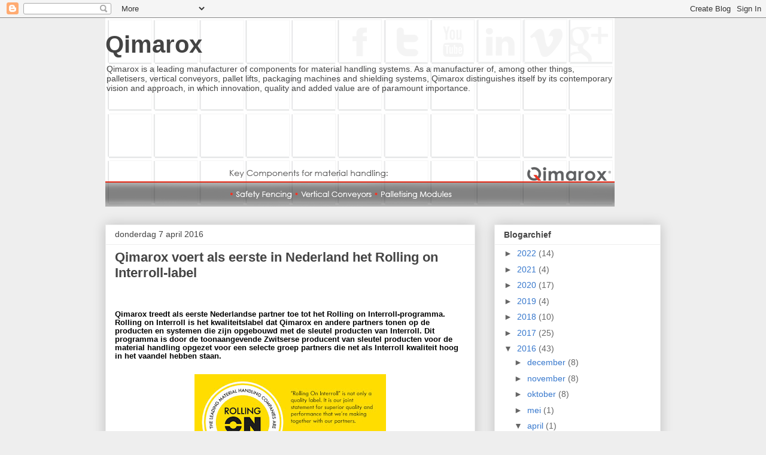

--- FILE ---
content_type: text/html; charset=UTF-8
request_url: https://qimarox.blogspot.com/2016/04/
body_size: 24168
content:
<!DOCTYPE html>
<html class='v2' dir='ltr' lang='nl'>
<head>
<link href='https://www.blogger.com/static/v1/widgets/335934321-css_bundle_v2.css' rel='stylesheet' type='text/css'/>
<meta content='width=1100' name='viewport'/>
<meta content='text/html; charset=UTF-8' http-equiv='Content-Type'/>
<meta content='blogger' name='generator'/>
<link href='https://qimarox.blogspot.com/favicon.ico' rel='icon' type='image/x-icon'/>
<link href='https://qimarox.blogspot.com/2016/04/' rel='canonical'/>
<link rel="alternate" type="application/atom+xml" title="Qimarox - Atom" href="https://qimarox.blogspot.com/feeds/posts/default" />
<link rel="alternate" type="application/rss+xml" title="Qimarox - RSS" href="https://qimarox.blogspot.com/feeds/posts/default?alt=rss" />
<link rel="service.post" type="application/atom+xml" title="Qimarox - Atom" href="https://www.blogger.com/feeds/3121856304206668915/posts/default" />
<!--Can't find substitution for tag [blog.ieCssRetrofitLinks]-->
<meta content='Qimarox is a leading manufacturer of components for material handling systems. Qimarox manufactures palletizers, vertical conveyors and more.' name='description'/>
<meta content='https://qimarox.blogspot.com/2016/04/' property='og:url'/>
<meta content='Qimarox' property='og:title'/>
<meta content='Qimarox is a leading manufacturer of components for material handling systems. Qimarox manufactures palletizers, vertical conveyors and more.' property='og:description'/>
<title>Qimarox: april 2016</title>
<style id='page-skin-1' type='text/css'><!--
/*
-----------------------------------------------
Blogger Template Style
Name:     Awesome Inc.
Designer: Tina Chen
URL:      tinachen.org
----------------------------------------------- */
/* Content
----------------------------------------------- */
body {
font: normal normal 13px Arial, Tahoma, Helvetica, FreeSans, sans-serif;
color: #444444;
background: #eeeeee none repeat scroll top left;
}
html body .content-outer {
min-width: 0;
max-width: 100%;
width: 100%;
}
a:link {
text-decoration: none;
color: #3778cd;
}
a:visited {
text-decoration: none;
color: #4d469c;
}
a:hover {
text-decoration: underline;
color: #3778cd;
}
.body-fauxcolumn-outer .cap-top {
position: absolute;
z-index: 1;
height: 276px;
width: 100%;
background: transparent none repeat-x scroll top left;
_background-image: none;
}
/* Columns
----------------------------------------------- */
.content-inner {
padding: 0;
}
.header-inner .section {
margin: 0 16px;
}
.tabs-inner .section {
margin: 0 16px;
}
.main-inner {
padding-top: 30px;
}
.main-inner .column-center-inner,
.main-inner .column-left-inner,
.main-inner .column-right-inner {
padding: 0 5px;
}
*+html body .main-inner .column-center-inner {
margin-top: -30px;
}
#layout .main-inner .column-center-inner {
margin-top: 0;
}
/* Header
----------------------------------------------- */
.header-outer {
margin: 0 0 0 0;
background: transparent none repeat scroll 0 0;
}
.Header h1 {
font: normal bold 40px Arial, Tahoma, Helvetica, FreeSans, sans-serif;
color: #444444;
text-shadow: 0 0 -1px #000000;
}
.Header h1 a {
color: #444444;
}
.Header .description {
font: normal normal 14px Arial, Tahoma, Helvetica, FreeSans, sans-serif;
color: #444444;
}
.header-inner .Header .titlewrapper,
.header-inner .Header .descriptionwrapper {
padding-left: 0;
padding-right: 0;
margin-bottom: 0;
}
.header-inner .Header .titlewrapper {
padding-top: 22px;
}
/* Tabs
----------------------------------------------- */
.tabs-outer {
overflow: hidden;
position: relative;
background: #eeeeee url(//www.blogblog.com/1kt/awesomeinc/tabs_gradient_light.png) repeat scroll 0 0;
}
#layout .tabs-outer {
overflow: visible;
}
.tabs-cap-top, .tabs-cap-bottom {
position: absolute;
width: 100%;
border-top: 1px solid #999999;
}
.tabs-cap-bottom {
bottom: 0;
}
.tabs-inner .widget li a {
display: inline-block;
margin: 0;
padding: .6em 1.5em;
font: normal bold 14px Arial, Tahoma, Helvetica, FreeSans, sans-serif;
color: #444444;
border-top: 1px solid #999999;
border-bottom: 1px solid #999999;
border-left: 1px solid #999999;
height: 16px;
line-height: 16px;
}
.tabs-inner .widget li:last-child a {
border-right: 1px solid #999999;
}
.tabs-inner .widget li.selected a, .tabs-inner .widget li a:hover {
background: #666666 url(//www.blogblog.com/1kt/awesomeinc/tabs_gradient_light.png) repeat-x scroll 0 -100px;
color: #ffffff;
}
/* Headings
----------------------------------------------- */
h2 {
font: normal bold 14px Arial, Tahoma, Helvetica, FreeSans, sans-serif;
color: #444444;
}
/* Widgets
----------------------------------------------- */
.main-inner .section {
margin: 0 27px;
padding: 0;
}
.main-inner .column-left-outer,
.main-inner .column-right-outer {
margin-top: 0;
}
#layout .main-inner .column-left-outer,
#layout .main-inner .column-right-outer {
margin-top: 0;
}
.main-inner .column-left-inner,
.main-inner .column-right-inner {
background: transparent none repeat 0 0;
-moz-box-shadow: 0 0 0 rgba(0, 0, 0, .2);
-webkit-box-shadow: 0 0 0 rgba(0, 0, 0, .2);
-goog-ms-box-shadow: 0 0 0 rgba(0, 0, 0, .2);
box-shadow: 0 0 0 rgba(0, 0, 0, .2);
-moz-border-radius: 0;
-webkit-border-radius: 0;
-goog-ms-border-radius: 0;
border-radius: 0;
}
#layout .main-inner .column-left-inner,
#layout .main-inner .column-right-inner {
margin-top: 0;
}
.sidebar .widget {
font: normal normal 14px Arial, Tahoma, Helvetica, FreeSans, sans-serif;
color: #444444;
}
.sidebar .widget a:link {
color: #3778cd;
}
.sidebar .widget a:visited {
color: #4d469c;
}
.sidebar .widget a:hover {
color: #3778cd;
}
.sidebar .widget h2 {
text-shadow: 0 0 -1px #000000;
}
.main-inner .widget {
background-color: #ffffff;
border: 1px solid #eeeeee;
padding: 0 15px 15px;
margin: 20px -16px;
-moz-box-shadow: 0 0 20px rgba(0, 0, 0, .2);
-webkit-box-shadow: 0 0 20px rgba(0, 0, 0, .2);
-goog-ms-box-shadow: 0 0 20px rgba(0, 0, 0, .2);
box-shadow: 0 0 20px rgba(0, 0, 0, .2);
-moz-border-radius: 0;
-webkit-border-radius: 0;
-goog-ms-border-radius: 0;
border-radius: 0;
}
.main-inner .widget h2 {
margin: 0 -15px;
padding: .6em 15px .5em;
border-bottom: 1px solid transparent;
}
.footer-inner .widget h2 {
padding: 0 0 .4em;
border-bottom: 1px solid transparent;
}
.main-inner .widget h2 + div, .footer-inner .widget h2 + div {
border-top: 1px solid #eeeeee;
padding-top: 8px;
}
.main-inner .widget .widget-content {
margin: 0 -15px;
padding: 7px 15px 0;
}
.main-inner .widget ul, .main-inner .widget #ArchiveList ul.flat {
margin: -8px -15px 0;
padding: 0;
list-style: none;
}
.main-inner .widget #ArchiveList {
margin: -8px 0 0;
}
.main-inner .widget ul li, .main-inner .widget #ArchiveList ul.flat li {
padding: .5em 15px;
text-indent: 0;
color: #666666;
border-top: 1px solid #eeeeee;
border-bottom: 1px solid transparent;
}
.main-inner .widget #ArchiveList ul li {
padding-top: .25em;
padding-bottom: .25em;
}
.main-inner .widget ul li:first-child, .main-inner .widget #ArchiveList ul.flat li:first-child {
border-top: none;
}
.main-inner .widget ul li:last-child, .main-inner .widget #ArchiveList ul.flat li:last-child {
border-bottom: none;
}
.post-body {
position: relative;
}
.main-inner .widget .post-body ul {
padding: 0 2.5em;
margin: .5em 0;
list-style: disc;
}
.main-inner .widget .post-body ul li {
padding: 0.25em 0;
margin-bottom: .25em;
color: #444444;
border: none;
}
.footer-inner .widget ul {
padding: 0;
list-style: none;
}
.widget .zippy {
color: #666666;
}
/* Posts
----------------------------------------------- */
body .main-inner .Blog {
padding: 0;
margin-bottom: 1em;
background-color: transparent;
border: none;
-moz-box-shadow: 0 0 0 rgba(0, 0, 0, 0);
-webkit-box-shadow: 0 0 0 rgba(0, 0, 0, 0);
-goog-ms-box-shadow: 0 0 0 rgba(0, 0, 0, 0);
box-shadow: 0 0 0 rgba(0, 0, 0, 0);
}
.main-inner .section:last-child .Blog:last-child {
padding: 0;
margin-bottom: 1em;
}
.main-inner .widget h2.date-header {
margin: 0 -15px 1px;
padding: 0 0 0 0;
font: normal normal 14px Arial, Tahoma, Helvetica, FreeSans, sans-serif;
color: #444444;
background: transparent none no-repeat scroll top left;
border-top: 0 solid #eeeeee;
border-bottom: 1px solid transparent;
-moz-border-radius-topleft: 0;
-moz-border-radius-topright: 0;
-webkit-border-top-left-radius: 0;
-webkit-border-top-right-radius: 0;
border-top-left-radius: 0;
border-top-right-radius: 0;
position: static;
bottom: 100%;
right: 15px;
text-shadow: 0 0 -1px #000000;
}
.main-inner .widget h2.date-header span {
font: normal normal 14px Arial, Tahoma, Helvetica, FreeSans, sans-serif;
display: block;
padding: .5em 15px;
border-left: 0 solid #eeeeee;
border-right: 0 solid #eeeeee;
}
.date-outer {
position: relative;
margin: 30px 0 20px;
padding: 0 15px;
background-color: #ffffff;
border: 1px solid #eeeeee;
-moz-box-shadow: 0 0 20px rgba(0, 0, 0, .2);
-webkit-box-shadow: 0 0 20px rgba(0, 0, 0, .2);
-goog-ms-box-shadow: 0 0 20px rgba(0, 0, 0, .2);
box-shadow: 0 0 20px rgba(0, 0, 0, .2);
-moz-border-radius: 0;
-webkit-border-radius: 0;
-goog-ms-border-radius: 0;
border-radius: 0;
}
.date-outer:first-child {
margin-top: 0;
}
.date-outer:last-child {
margin-bottom: 20px;
-moz-border-radius-bottomleft: 0;
-moz-border-radius-bottomright: 0;
-webkit-border-bottom-left-radius: 0;
-webkit-border-bottom-right-radius: 0;
-goog-ms-border-bottom-left-radius: 0;
-goog-ms-border-bottom-right-radius: 0;
border-bottom-left-radius: 0;
border-bottom-right-radius: 0;
}
.date-posts {
margin: 0 -15px;
padding: 0 15px;
clear: both;
}
.post-outer, .inline-ad {
border-top: 1px solid #eeeeee;
margin: 0 -15px;
padding: 15px 15px;
}
.post-outer {
padding-bottom: 10px;
}
.post-outer:first-child {
padding-top: 0;
border-top: none;
}
.post-outer:last-child, .inline-ad:last-child {
border-bottom: none;
}
.post-body {
position: relative;
}
.post-body img {
padding: 8px;
background: transparent;
border: 1px solid transparent;
-moz-box-shadow: 0 0 0 rgba(0, 0, 0, .2);
-webkit-box-shadow: 0 0 0 rgba(0, 0, 0, .2);
box-shadow: 0 0 0 rgba(0, 0, 0, .2);
-moz-border-radius: 0;
-webkit-border-radius: 0;
border-radius: 0;
}
h3.post-title, h4 {
font: normal bold 22px Arial, Tahoma, Helvetica, FreeSans, sans-serif;
color: #444444;
}
h3.post-title a {
font: normal bold 22px Arial, Tahoma, Helvetica, FreeSans, sans-serif;
color: #444444;
}
h3.post-title a:hover {
color: #3778cd;
text-decoration: underline;
}
.post-header {
margin: 0 0 1em;
}
.post-body {
line-height: 1.4;
}
.post-outer h2 {
color: #444444;
}
.post-footer {
margin: 1.5em 0 0;
}
#blog-pager {
padding: 15px;
font-size: 120%;
background-color: #ffffff;
border: 1px solid #eeeeee;
-moz-box-shadow: 0 0 20px rgba(0, 0, 0, .2);
-webkit-box-shadow: 0 0 20px rgba(0, 0, 0, .2);
-goog-ms-box-shadow: 0 0 20px rgba(0, 0, 0, .2);
box-shadow: 0 0 20px rgba(0, 0, 0, .2);
-moz-border-radius: 0;
-webkit-border-radius: 0;
-goog-ms-border-radius: 0;
border-radius: 0;
-moz-border-radius-topleft: 0;
-moz-border-radius-topright: 0;
-webkit-border-top-left-radius: 0;
-webkit-border-top-right-radius: 0;
-goog-ms-border-top-left-radius: 0;
-goog-ms-border-top-right-radius: 0;
border-top-left-radius: 0;
border-top-right-radius-topright: 0;
margin-top: 1em;
}
.blog-feeds, .post-feeds {
margin: 1em 0;
text-align: center;
color: #444444;
}
.blog-feeds a, .post-feeds a {
color: #3778cd;
}
.blog-feeds a:visited, .post-feeds a:visited {
color: #4d469c;
}
.blog-feeds a:hover, .post-feeds a:hover {
color: #3778cd;
}
.post-outer .comments {
margin-top: 2em;
}
/* Comments
----------------------------------------------- */
.comments .comments-content .icon.blog-author {
background-repeat: no-repeat;
background-image: url([data-uri]);
}
.comments .comments-content .loadmore a {
border-top: 1px solid #999999;
border-bottom: 1px solid #999999;
}
.comments .continue {
border-top: 2px solid #999999;
}
/* Footer
----------------------------------------------- */
.footer-outer {
margin: -20px 0 -1px;
padding: 20px 0 0;
color: #444444;
overflow: hidden;
}
.footer-fauxborder-left {
border-top: 1px solid #eeeeee;
background: #ffffff none repeat scroll 0 0;
-moz-box-shadow: 0 0 20px rgba(0, 0, 0, .2);
-webkit-box-shadow: 0 0 20px rgba(0, 0, 0, .2);
-goog-ms-box-shadow: 0 0 20px rgba(0, 0, 0, .2);
box-shadow: 0 0 20px rgba(0, 0, 0, .2);
margin: 0 -20px;
}
/* Mobile
----------------------------------------------- */
body.mobile {
background-size: auto;
}
.mobile .body-fauxcolumn-outer {
background: transparent none repeat scroll top left;
}
*+html body.mobile .main-inner .column-center-inner {
margin-top: 0;
}
.mobile .main-inner .widget {
padding: 0 0 15px;
}
.mobile .main-inner .widget h2 + div,
.mobile .footer-inner .widget h2 + div {
border-top: none;
padding-top: 0;
}
.mobile .footer-inner .widget h2 {
padding: 0.5em 0;
border-bottom: none;
}
.mobile .main-inner .widget .widget-content {
margin: 0;
padding: 7px 0 0;
}
.mobile .main-inner .widget ul,
.mobile .main-inner .widget #ArchiveList ul.flat {
margin: 0 -15px 0;
}
.mobile .main-inner .widget h2.date-header {
right: 0;
}
.mobile .date-header span {
padding: 0.4em 0;
}
.mobile .date-outer:first-child {
margin-bottom: 0;
border: 1px solid #eeeeee;
-moz-border-radius-topleft: 0;
-moz-border-radius-topright: 0;
-webkit-border-top-left-radius: 0;
-webkit-border-top-right-radius: 0;
-goog-ms-border-top-left-radius: 0;
-goog-ms-border-top-right-radius: 0;
border-top-left-radius: 0;
border-top-right-radius: 0;
}
.mobile .date-outer {
border-color: #eeeeee;
border-width: 0 1px 1px;
}
.mobile .date-outer:last-child {
margin-bottom: 0;
}
.mobile .main-inner {
padding: 0;
}
.mobile .header-inner .section {
margin: 0;
}
.mobile .post-outer, .mobile .inline-ad {
padding: 5px 0;
}
.mobile .tabs-inner .section {
margin: 0 10px;
}
.mobile .main-inner .widget h2 {
margin: 0;
padding: 0;
}
.mobile .main-inner .widget h2.date-header span {
padding: 0;
}
.mobile .main-inner .widget .widget-content {
margin: 0;
padding: 7px 0 0;
}
.mobile #blog-pager {
border: 1px solid transparent;
background: #ffffff none repeat scroll 0 0;
}
.mobile .main-inner .column-left-inner,
.mobile .main-inner .column-right-inner {
background: transparent none repeat 0 0;
-moz-box-shadow: none;
-webkit-box-shadow: none;
-goog-ms-box-shadow: none;
box-shadow: none;
}
.mobile .date-posts {
margin: 0;
padding: 0;
}
.mobile .footer-fauxborder-left {
margin: 0;
border-top: inherit;
}
.mobile .main-inner .section:last-child .Blog:last-child {
margin-bottom: 0;
}
.mobile-index-contents {
color: #444444;
}
.mobile .mobile-link-button {
background: #3778cd url(//www.blogblog.com/1kt/awesomeinc/tabs_gradient_light.png) repeat scroll 0 0;
}
.mobile-link-button a:link, .mobile-link-button a:visited {
color: #ffffff;
}
.mobile .tabs-inner .PageList .widget-content {
background: transparent;
border-top: 1px solid;
border-color: #999999;
color: #444444;
}
.mobile .tabs-inner .PageList .widget-content .pagelist-arrow {
border-left: 1px solid #999999;
}

--></style>
<style id='template-skin-1' type='text/css'><!--
body {
min-width: 960px;
}
.content-outer, .content-fauxcolumn-outer, .region-inner {
min-width: 960px;
max-width: 960px;
_width: 960px;
}
.main-inner .columns {
padding-left: 0;
padding-right: 310px;
}
.main-inner .fauxcolumn-center-outer {
left: 0;
right: 310px;
/* IE6 does not respect left and right together */
_width: expression(this.parentNode.offsetWidth -
parseInt("0") -
parseInt("310px") + 'px');
}
.main-inner .fauxcolumn-left-outer {
width: 0;
}
.main-inner .fauxcolumn-right-outer {
width: 310px;
}
.main-inner .column-left-outer {
width: 0;
right: 100%;
margin-left: -0;
}
.main-inner .column-right-outer {
width: 310px;
margin-right: -310px;
}
#layout {
min-width: 0;
}
#layout .content-outer {
min-width: 0;
width: 800px;
}
#layout .region-inner {
min-width: 0;
width: auto;
}
body#layout div.add_widget {
padding: 8px;
}
body#layout div.add_widget a {
margin-left: 32px;
}
--></style>
<script type='text/javascript'>
        (function(i,s,o,g,r,a,m){i['GoogleAnalyticsObject']=r;i[r]=i[r]||function(){
        (i[r].q=i[r].q||[]).push(arguments)},i[r].l=1*new Date();a=s.createElement(o),
        m=s.getElementsByTagName(o)[0];a.async=1;a.src=g;m.parentNode.insertBefore(a,m)
        })(window,document,'script','https://www.google-analytics.com/analytics.js','ga');
        ga('create', 'UA-36631600-1', 'auto', 'blogger');
        ga('blogger.send', 'pageview');
      </script>
<link href='https://www.blogger.com/dyn-css/authorization.css?targetBlogID=3121856304206668915&amp;zx=b63490ee-6503-41ca-b838-d96694dafcd7' media='none' onload='if(media!=&#39;all&#39;)media=&#39;all&#39;' rel='stylesheet'/><noscript><link href='https://www.blogger.com/dyn-css/authorization.css?targetBlogID=3121856304206668915&amp;zx=b63490ee-6503-41ca-b838-d96694dafcd7' rel='stylesheet'/></noscript>
<meta name='google-adsense-platform-account' content='ca-host-pub-1556223355139109'/>
<meta name='google-adsense-platform-domain' content='blogspot.com'/>

</head>
<body class='loading variant-light'>
<div class='navbar section' id='navbar' name='Navbar'><div class='widget Navbar' data-version='1' id='Navbar1'><script type="text/javascript">
    function setAttributeOnload(object, attribute, val) {
      if(window.addEventListener) {
        window.addEventListener('load',
          function(){ object[attribute] = val; }, false);
      } else {
        window.attachEvent('onload', function(){ object[attribute] = val; });
      }
    }
  </script>
<div id="navbar-iframe-container"></div>
<script type="text/javascript" src="https://apis.google.com/js/platform.js"></script>
<script type="text/javascript">
      gapi.load("gapi.iframes:gapi.iframes.style.bubble", function() {
        if (gapi.iframes && gapi.iframes.getContext) {
          gapi.iframes.getContext().openChild({
              url: 'https://www.blogger.com/navbar/3121856304206668915?origin\x3dhttps://qimarox.blogspot.com',
              where: document.getElementById("navbar-iframe-container"),
              id: "navbar-iframe"
          });
        }
      });
    </script><script type="text/javascript">
(function() {
var script = document.createElement('script');
script.type = 'text/javascript';
script.src = '//pagead2.googlesyndication.com/pagead/js/google_top_exp.js';
var head = document.getElementsByTagName('head')[0];
if (head) {
head.appendChild(script);
}})();
</script>
</div></div>
<div class='body-fauxcolumns'>
<div class='fauxcolumn-outer body-fauxcolumn-outer'>
<div class='cap-top'>
<div class='cap-left'></div>
<div class='cap-right'></div>
</div>
<div class='fauxborder-left'>
<div class='fauxborder-right'></div>
<div class='fauxcolumn-inner'>
</div>
</div>
<div class='cap-bottom'>
<div class='cap-left'></div>
<div class='cap-right'></div>
</div>
</div>
</div>
<div class='content'>
<div class='content-fauxcolumns'>
<div class='fauxcolumn-outer content-fauxcolumn-outer'>
<div class='cap-top'>
<div class='cap-left'></div>
<div class='cap-right'></div>
</div>
<div class='fauxborder-left'>
<div class='fauxborder-right'></div>
<div class='fauxcolumn-inner'>
</div>
</div>
<div class='cap-bottom'>
<div class='cap-left'></div>
<div class='cap-right'></div>
</div>
</div>
</div>
<div class='content-outer'>
<div class='content-cap-top cap-top'>
<div class='cap-left'></div>
<div class='cap-right'></div>
</div>
<div class='fauxborder-left content-fauxborder-left'>
<div class='fauxborder-right content-fauxborder-right'></div>
<div class='content-inner'>
<header>
<div class='header-outer'>
<div class='header-cap-top cap-top'>
<div class='cap-left'></div>
<div class='cap-right'></div>
</div>
<div class='fauxborder-left header-fauxborder-left'>
<div class='fauxborder-right header-fauxborder-right'></div>
<div class='region-inner header-inner'>
<div class='header section' id='header' name='Koptekst'><div class='widget Header' data-version='1' id='Header1'>
<div id='header-inner' style='background-image: url("https://blogger.googleusercontent.com/img/b/R29vZ2xl/AVvXsEi-LYetVI_8qvPWcrbJJS7v69Br8z9-VXs3YT2Mq9XMKibX5I23R9ewJpcrwlaO_JH37c1poKxhbGeaIZtUmKLVcFFhIP2OHzNJmLw9-bBcPr5CsTy2KZQ648CmeK32DbILe1uAQg_WWyY/s1600/Omslagfoto.851x315.png"); background-position: left; width: 851px; min-height: 315px; _height: 315px; background-repeat: no-repeat; '>
<div class='titlewrapper' style='background: transparent'>
<h1 class='title' style='background: transparent; border-width: 0px'>
<a href='https://qimarox.blogspot.com/'>
Qimarox
</a>
</h1>
</div>
<div class='descriptionwrapper'>
<p class='description'><span>Qimarox is a leading manufacturer of components for material handling systems. As a manufacturer of, among other things, palletisers, vertical conveyors, pallet lifts, packaging machines and shielding systems, Qimarox distinguishes itself by its contemporary vision and approach, in which innovation, quality and added value are of paramount importance.</span></p>
</div>
</div>
</div></div>
</div>
</div>
<div class='header-cap-bottom cap-bottom'>
<div class='cap-left'></div>
<div class='cap-right'></div>
</div>
</div>
</header>
<div class='tabs-outer'>
<div class='tabs-cap-top cap-top'>
<div class='cap-left'></div>
<div class='cap-right'></div>
</div>
<div class='fauxborder-left tabs-fauxborder-left'>
<div class='fauxborder-right tabs-fauxborder-right'></div>
<div class='region-inner tabs-inner'>
<div class='tabs no-items section' id='crosscol' name='Alle kolommen'></div>
<div class='tabs no-items section' id='crosscol-overflow' name='Cross-Column 2'></div>
</div>
</div>
<div class='tabs-cap-bottom cap-bottom'>
<div class='cap-left'></div>
<div class='cap-right'></div>
</div>
</div>
<div class='main-outer'>
<div class='main-cap-top cap-top'>
<div class='cap-left'></div>
<div class='cap-right'></div>
</div>
<div class='fauxborder-left main-fauxborder-left'>
<div class='fauxborder-right main-fauxborder-right'></div>
<div class='region-inner main-inner'>
<div class='columns fauxcolumns'>
<div class='fauxcolumn-outer fauxcolumn-center-outer'>
<div class='cap-top'>
<div class='cap-left'></div>
<div class='cap-right'></div>
</div>
<div class='fauxborder-left'>
<div class='fauxborder-right'></div>
<div class='fauxcolumn-inner'>
</div>
</div>
<div class='cap-bottom'>
<div class='cap-left'></div>
<div class='cap-right'></div>
</div>
</div>
<div class='fauxcolumn-outer fauxcolumn-left-outer'>
<div class='cap-top'>
<div class='cap-left'></div>
<div class='cap-right'></div>
</div>
<div class='fauxborder-left'>
<div class='fauxborder-right'></div>
<div class='fauxcolumn-inner'>
</div>
</div>
<div class='cap-bottom'>
<div class='cap-left'></div>
<div class='cap-right'></div>
</div>
</div>
<div class='fauxcolumn-outer fauxcolumn-right-outer'>
<div class='cap-top'>
<div class='cap-left'></div>
<div class='cap-right'></div>
</div>
<div class='fauxborder-left'>
<div class='fauxborder-right'></div>
<div class='fauxcolumn-inner'>
</div>
</div>
<div class='cap-bottom'>
<div class='cap-left'></div>
<div class='cap-right'></div>
</div>
</div>
<!-- corrects IE6 width calculation -->
<div class='columns-inner'>
<div class='column-center-outer'>
<div class='column-center-inner'>
<div class='main section' id='main' name='Algemeen'><div class='widget Blog' data-version='1' id='Blog1'>
<div class='blog-posts hfeed'>

          <div class="date-outer">
        
<h2 class='date-header'><span>donderdag 7 april 2016</span></h2>

          <div class="date-posts">
        
<div class='post-outer'>
<div class='post hentry uncustomized-post-template' itemprop='blogPost' itemscope='itemscope' itemtype='http://schema.org/BlogPosting'>
<meta content='https://blogger.googleusercontent.com/img/b/R29vZ2xl/AVvXsEgBq3T943nk7m0cGRkBlOPinZM1EaC2hetCzUbWkbuxW0OAAKA4TIGXujjUioLLdrw46YmTQiofAaLte11rr3qOkjPwuiduWF5MSrwkMcprEbUu08LGwzxKT7kn0dgQcjCkYl6doHac56Q/s320/banner-ROI_600x300_EN_yellow.jpg' itemprop='image_url'/>
<meta content='3121856304206668915' itemprop='blogId'/>
<meta content='968540892817794894' itemprop='postId'/>
<a name='968540892817794894'></a>
<h3 class='post-title entry-title' itemprop='name'>
<a href='https://qimarox.blogspot.com/2016/04/qimarox-voert-als-eerste-in-nederland.html'>Qimarox voert als eerste in Nederland  het Rolling on Interroll-label</a>
</h3>
<div class='post-header'>
<div class='post-header-line-1'></div>
</div>
<div class='post-body entry-content' id='post-body-968540892817794894' itemprop='articleBody'>
<!--[if gte mso 9]><xml>
 <o:OfficeDocumentSettings>
  <o:TargetScreenSize>800x600</o:TargetScreenSize>
 </o:OfficeDocumentSettings>
</xml><![endif]--><br />
<!--[if gte mso 9]><xml>
 <w:WordDocument>
  <w:View>Normal</w:View>
  <w:Zoom>0</w:Zoom>
  <w:TrackMoves/>
  <w:TrackFormatting/>
  <w:HyphenationZone>21</w:HyphenationZone>
  <w:PunctuationKerning/>
  <w:ValidateAgainstSchemas/>
  <w:SaveIfXMLInvalid>false</w:SaveIfXMLInvalid>
  <w:IgnoreMixedContent>false</w:IgnoreMixedContent>
  <w:AlwaysShowPlaceholderText>false</w:AlwaysShowPlaceholderText>
  <w:DoNotPromoteQF/>
  <w:LidThemeOther>NL</w:LidThemeOther>
  <w:LidThemeAsian>X-NONE</w:LidThemeAsian>
  <w:LidThemeComplexScript>X-NONE</w:LidThemeComplexScript>
  <w:Compatibility>
   <w:BreakWrappedTables/>
   <w:SnapToGridInCell/>
   <w:WrapTextWithPunct/>
   <w:UseAsianBreakRules/>
   <w:DontGrowAutofit/>
   <w:SplitPgBreakAndParaMark/>
   <w:EnableOpenTypeKerning/>
   <w:DontFlipMirrorIndents/>
   <w:OverrideTableStyleHps/>
  </w:Compatibility>
  <w:BrowserLevel>MicrosoftInternetExplorer4</w:BrowserLevel>
  <m:mathPr>
   <m:mathFont m:val="Cambria Math"/>
   <m:brkBin m:val="before"/>
   <m:brkBinSub m:val="&#45;-"/>
   <m:smallFrac m:val="off"/>
   <m:dispDef/>
   <m:lMargin m:val="0"/>
   <m:rMargin m:val="0"/>
   <m:defJc m:val="centerGroup"/>
   <m:wrapIndent m:val="1440"/>
   <m:intLim m:val="subSup"/>
   <m:naryLim m:val="undOvr"/>
  </m:mathPr></w:WordDocument>
</xml><![endif]--><!--[if gte mso 9]><xml>
 <w:LatentStyles DefLockedState="false" DefUnhideWhenUsed="true"
  DefSemiHidden="true" DefQFormat="false" DefPriority="99"
  LatentStyleCount="267">
  <w:LsdException Locked="false" Priority="0" SemiHidden="false"
   UnhideWhenUsed="false" QFormat="true" Name="Normal"/>
  <w:LsdException Locked="false" Priority="9" SemiHidden="false"
   UnhideWhenUsed="false" QFormat="true" Name="heading 1"/>
  <w:LsdException Locked="false" Priority="9" QFormat="true" Name="heading 2"/>
  <w:LsdException Locked="false" Priority="9" QFormat="true" Name="heading 3"/>
  <w:LsdException Locked="false" Priority="9" QFormat="true" Name="heading 4"/>
  <w:LsdException Locked="false" Priority="9" QFormat="true" Name="heading 5"/>
  <w:LsdException Locked="false" Priority="9" QFormat="true" Name="heading 6"/>
  <w:LsdException Locked="false" Priority="9" QFormat="true" Name="heading 7"/>
  <w:LsdException Locked="false" Priority="9" QFormat="true" Name="heading 8"/>
  <w:LsdException Locked="false" Priority="9" QFormat="true" Name="heading 9"/>
  <w:LsdException Locked="false" Priority="39" Name="toc 1"/>
  <w:LsdException Locked="false" Priority="39" Name="toc 2"/>
  <w:LsdException Locked="false" Priority="39" Name="toc 3"/>
  <w:LsdException Locked="false" Priority="39" Name="toc 4"/>
  <w:LsdException Locked="false" Priority="39" Name="toc 5"/>
  <w:LsdException Locked="false" Priority="39" Name="toc 6"/>
  <w:LsdException Locked="false" Priority="39" Name="toc 7"/>
  <w:LsdException Locked="false" Priority="39" Name="toc 8"/>
  <w:LsdException Locked="false" Priority="39" Name="toc 9"/>
  <w:LsdException Locked="false" Priority="35" QFormat="true" Name="caption"/>
  <w:LsdException Locked="false" Priority="10" SemiHidden="false"
   UnhideWhenUsed="false" QFormat="true" Name="Title"/>
  <w:LsdException Locked="false" Priority="1" Name="Default Paragraph Font"/>
  <w:LsdException Locked="false" Priority="0" Name="Body Text"/>
  <w:LsdException Locked="false" Priority="11" SemiHidden="false"
   UnhideWhenUsed="false" QFormat="true" Name="Subtitle"/>
  <w:LsdException Locked="false" Priority="0" Name="Hyperlink"/>
  <w:LsdException Locked="false" Priority="22" SemiHidden="false"
   UnhideWhenUsed="false" QFormat="true" Name="Strong"/>
  <w:LsdException Locked="false" Priority="20" SemiHidden="false"
   UnhideWhenUsed="false" QFormat="true" Name="Emphasis"/>
  <w:LsdException Locked="false" Priority="59" SemiHidden="false"
   UnhideWhenUsed="false" Name="Table Grid"/>
  <w:LsdException Locked="false" UnhideWhenUsed="false" Name="Placeholder Text"/>
  <w:LsdException Locked="false" Priority="1" SemiHidden="false"
   UnhideWhenUsed="false" QFormat="true" Name="No Spacing"/>
  <w:LsdException Locked="false" Priority="60" SemiHidden="false"
   UnhideWhenUsed="false" Name="Light Shading"/>
  <w:LsdException Locked="false" Priority="61" SemiHidden="false"
   UnhideWhenUsed="false" Name="Light List"/>
  <w:LsdException Locked="false" Priority="62" SemiHidden="false"
   UnhideWhenUsed="false" Name="Light Grid"/>
  <w:LsdException Locked="false" Priority="63" SemiHidden="false"
   UnhideWhenUsed="false" Name="Medium Shading 1"/>
  <w:LsdException Locked="false" Priority="64" SemiHidden="false"
   UnhideWhenUsed="false" Name="Medium Shading 2"/>
  <w:LsdException Locked="false" Priority="65" SemiHidden="false"
   UnhideWhenUsed="false" Name="Medium List 1"/>
  <w:LsdException Locked="false" Priority="66" SemiHidden="false"
   UnhideWhenUsed="false" Name="Medium List 2"/>
  <w:LsdException Locked="false" Priority="67" SemiHidden="false"
   UnhideWhenUsed="false" Name="Medium Grid 1"/>
  <w:LsdException Locked="false" Priority="68" SemiHidden="false"
   UnhideWhenUsed="false" Name="Medium Grid 2"/>
  <w:LsdException Locked="false" Priority="69" SemiHidden="false"
   UnhideWhenUsed="false" Name="Medium Grid 3"/>
  <w:LsdException Locked="false" Priority="70" SemiHidden="false"
   UnhideWhenUsed="false" Name="Dark List"/>
  <w:LsdException Locked="false" Priority="71" SemiHidden="false"
   UnhideWhenUsed="false" Name="Colorful Shading"/>
  <w:LsdException Locked="false" Priority="72" SemiHidden="false"
   UnhideWhenUsed="false" Name="Colorful List"/>
  <w:LsdException Locked="false" Priority="73" SemiHidden="false"
   UnhideWhenUsed="false" Name="Colorful Grid"/>
  <w:LsdException Locked="false" Priority="60" SemiHidden="false"
   UnhideWhenUsed="false" Name="Light Shading Accent 1"/>
  <w:LsdException Locked="false" Priority="61" SemiHidden="false"
   UnhideWhenUsed="false" Name="Light List Accent 1"/>
  <w:LsdException Locked="false" Priority="62" SemiHidden="false"
   UnhideWhenUsed="false" Name="Light Grid Accent 1"/>
  <w:LsdException Locked="false" Priority="63" SemiHidden="false"
   UnhideWhenUsed="false" Name="Medium Shading 1 Accent 1"/>
  <w:LsdException Locked="false" Priority="64" SemiHidden="false"
   UnhideWhenUsed="false" Name="Medium Shading 2 Accent 1"/>
  <w:LsdException Locked="false" Priority="65" SemiHidden="false"
   UnhideWhenUsed="false" Name="Medium List 1 Accent 1"/>
  <w:LsdException Locked="false" UnhideWhenUsed="false" Name="Revision"/>
  <w:LsdException Locked="false" Priority="34" SemiHidden="false"
   UnhideWhenUsed="false" QFormat="true" Name="List Paragraph"/>
  <w:LsdException Locked="false" Priority="29" SemiHidden="false"
   UnhideWhenUsed="false" QFormat="true" Name="Quote"/>
  <w:LsdException Locked="false" Priority="30" SemiHidden="false"
   UnhideWhenUsed="false" QFormat="true" Name="Intense Quote"/>
  <w:LsdException Locked="false" Priority="66" SemiHidden="false"
   UnhideWhenUsed="false" Name="Medium List 2 Accent 1"/>
  <w:LsdException Locked="false" Priority="67" SemiHidden="false"
   UnhideWhenUsed="false" Name="Medium Grid 1 Accent 1"/>
  <w:LsdException Locked="false" Priority="68" SemiHidden="false"
   UnhideWhenUsed="false" Name="Medium Grid 2 Accent 1"/>
  <w:LsdException Locked="false" Priority="69" SemiHidden="false"
   UnhideWhenUsed="false" Name="Medium Grid 3 Accent 1"/>
  <w:LsdException Locked="false" Priority="70" SemiHidden="false"
   UnhideWhenUsed="false" Name="Dark List Accent 1"/>
  <w:LsdException Locked="false" Priority="71" SemiHidden="false"
   UnhideWhenUsed="false" Name="Colorful Shading Accent 1"/>
  <w:LsdException Locked="false" Priority="72" SemiHidden="false"
   UnhideWhenUsed="false" Name="Colorful List Accent 1"/>
  <w:LsdException Locked="false" Priority="73" SemiHidden="false"
   UnhideWhenUsed="false" Name="Colorful Grid Accent 1"/>
  <w:LsdException Locked="false" Priority="60" SemiHidden="false"
   UnhideWhenUsed="false" Name="Light Shading Accent 2"/>
  <w:LsdException Locked="false" Priority="61" SemiHidden="false"
   UnhideWhenUsed="false" Name="Light List Accent 2"/>
  <w:LsdException Locked="false" Priority="62" SemiHidden="false"
   UnhideWhenUsed="false" Name="Light Grid Accent 2"/>
  <w:LsdException Locked="false" Priority="63" SemiHidden="false"
   UnhideWhenUsed="false" Name="Medium Shading 1 Accent 2"/>
  <w:LsdException Locked="false" Priority="64" SemiHidden="false"
   UnhideWhenUsed="false" Name="Medium Shading 2 Accent 2"/>
  <w:LsdException Locked="false" Priority="65" SemiHidden="false"
   UnhideWhenUsed="false" Name="Medium List 1 Accent 2"/>
  <w:LsdException Locked="false" Priority="66" SemiHidden="false"
   UnhideWhenUsed="false" Name="Medium List 2 Accent 2"/>
  <w:LsdException Locked="false" Priority="67" SemiHidden="false"
   UnhideWhenUsed="false" Name="Medium Grid 1 Accent 2"/>
  <w:LsdException Locked="false" Priority="68" SemiHidden="false"
   UnhideWhenUsed="false" Name="Medium Grid 2 Accent 2"/>
  <w:LsdException Locked="false" Priority="69" SemiHidden="false"
   UnhideWhenUsed="false" Name="Medium Grid 3 Accent 2"/>
  <w:LsdException Locked="false" Priority="70" SemiHidden="false"
   UnhideWhenUsed="false" Name="Dark List Accent 2"/>
  <w:LsdException Locked="false" Priority="71" SemiHidden="false"
   UnhideWhenUsed="false" Name="Colorful Shading Accent 2"/>
  <w:LsdException Locked="false" Priority="72" SemiHidden="false"
   UnhideWhenUsed="false" Name="Colorful List Accent 2"/>
  <w:LsdException Locked="false" Priority="73" SemiHidden="false"
   UnhideWhenUsed="false" Name="Colorful Grid Accent 2"/>
  <w:LsdException Locked="false" Priority="60" SemiHidden="false"
   UnhideWhenUsed="false" Name="Light Shading Accent 3"/>
  <w:LsdException Locked="false" Priority="61" SemiHidden="false"
   UnhideWhenUsed="false" Name="Light List Accent 3"/>
  <w:LsdException Locked="false" Priority="62" SemiHidden="false"
   UnhideWhenUsed="false" Name="Light Grid Accent 3"/>
  <w:LsdException Locked="false" Priority="63" SemiHidden="false"
   UnhideWhenUsed="false" Name="Medium Shading 1 Accent 3"/>
  <w:LsdException Locked="false" Priority="64" SemiHidden="false"
   UnhideWhenUsed="false" Name="Medium Shading 2 Accent 3"/>
  <w:LsdException Locked="false" Priority="65" SemiHidden="false"
   UnhideWhenUsed="false" Name="Medium List 1 Accent 3"/>
  <w:LsdException Locked="false" Priority="66" SemiHidden="false"
   UnhideWhenUsed="false" Name="Medium List 2 Accent 3"/>
  <w:LsdException Locked="false" Priority="67" SemiHidden="false"
   UnhideWhenUsed="false" Name="Medium Grid 1 Accent 3"/>
  <w:LsdException Locked="false" Priority="68" SemiHidden="false"
   UnhideWhenUsed="false" Name="Medium Grid 2 Accent 3"/>
  <w:LsdException Locked="false" Priority="69" SemiHidden="false"
   UnhideWhenUsed="false" Name="Medium Grid 3 Accent 3"/>
  <w:LsdException Locked="false" Priority="70" SemiHidden="false"
   UnhideWhenUsed="false" Name="Dark List Accent 3"/>
  <w:LsdException Locked="false" Priority="71" SemiHidden="false"
   UnhideWhenUsed="false" Name="Colorful Shading Accent 3"/>
  <w:LsdException Locked="false" Priority="72" SemiHidden="false"
   UnhideWhenUsed="false" Name="Colorful List Accent 3"/>
  <w:LsdException Locked="false" Priority="73" SemiHidden="false"
   UnhideWhenUsed="false" Name="Colorful Grid Accent 3"/>
  <w:LsdException Locked="false" Priority="60" SemiHidden="false"
   UnhideWhenUsed="false" Name="Light Shading Accent 4"/>
  <w:LsdException Locked="false" Priority="61" SemiHidden="false"
   UnhideWhenUsed="false" Name="Light List Accent 4"/>
  <w:LsdException Locked="false" Priority="62" SemiHidden="false"
   UnhideWhenUsed="false" Name="Light Grid Accent 4"/>
  <w:LsdException Locked="false" Priority="63" SemiHidden="false"
   UnhideWhenUsed="false" Name="Medium Shading 1 Accent 4"/>
  <w:LsdException Locked="false" Priority="64" SemiHidden="false"
   UnhideWhenUsed="false" Name="Medium Shading 2 Accent 4"/>
  <w:LsdException Locked="false" Priority="65" SemiHidden="false"
   UnhideWhenUsed="false" Name="Medium List 1 Accent 4"/>
  <w:LsdException Locked="false" Priority="66" SemiHidden="false"
   UnhideWhenUsed="false" Name="Medium List 2 Accent 4"/>
  <w:LsdException Locked="false" Priority="67" SemiHidden="false"
   UnhideWhenUsed="false" Name="Medium Grid 1 Accent 4"/>
  <w:LsdException Locked="false" Priority="68" SemiHidden="false"
   UnhideWhenUsed="false" Name="Medium Grid 2 Accent 4"/>
  <w:LsdException Locked="false" Priority="69" SemiHidden="false"
   UnhideWhenUsed="false" Name="Medium Grid 3 Accent 4"/>
  <w:LsdException Locked="false" Priority="70" SemiHidden="false"
   UnhideWhenUsed="false" Name="Dark List Accent 4"/>
  <w:LsdException Locked="false" Priority="71" SemiHidden="false"
   UnhideWhenUsed="false" Name="Colorful Shading Accent 4"/>
  <w:LsdException Locked="false" Priority="72" SemiHidden="false"
   UnhideWhenUsed="false" Name="Colorful List Accent 4"/>
  <w:LsdException Locked="false" Priority="73" SemiHidden="false"
   UnhideWhenUsed="false" Name="Colorful Grid Accent 4"/>
  <w:LsdException Locked="false" Priority="60" SemiHidden="false"
   UnhideWhenUsed="false" Name="Light Shading Accent 5"/>
  <w:LsdException Locked="false" Priority="61" SemiHidden="false"
   UnhideWhenUsed="false" Name="Light List Accent 5"/>
  <w:LsdException Locked="false" Priority="62" SemiHidden="false"
   UnhideWhenUsed="false" Name="Light Grid Accent 5"/>
  <w:LsdException Locked="false" Priority="63" SemiHidden="false"
   UnhideWhenUsed="false" Name="Medium Shading 1 Accent 5"/>
  <w:LsdException Locked="false" Priority="64" SemiHidden="false"
   UnhideWhenUsed="false" Name="Medium Shading 2 Accent 5"/>
  <w:LsdException Locked="false" Priority="65" SemiHidden="false"
   UnhideWhenUsed="false" Name="Medium List 1 Accent 5"/>
  <w:LsdException Locked="false" Priority="66" SemiHidden="false"
   UnhideWhenUsed="false" Name="Medium List 2 Accent 5"/>
  <w:LsdException Locked="false" Priority="67" SemiHidden="false"
   UnhideWhenUsed="false" Name="Medium Grid 1 Accent 5"/>
  <w:LsdException Locked="false" Priority="68" SemiHidden="false"
   UnhideWhenUsed="false" Name="Medium Grid 2 Accent 5"/>
  <w:LsdException Locked="false" Priority="69" SemiHidden="false"
   UnhideWhenUsed="false" Name="Medium Grid 3 Accent 5"/>
  <w:LsdException Locked="false" Priority="70" SemiHidden="false"
   UnhideWhenUsed="false" Name="Dark List Accent 5"/>
  <w:LsdException Locked="false" Priority="71" SemiHidden="false"
   UnhideWhenUsed="false" Name="Colorful Shading Accent 5"/>
  <w:LsdException Locked="false" Priority="72" SemiHidden="false"
   UnhideWhenUsed="false" Name="Colorful List Accent 5"/>
  <w:LsdException Locked="false" Priority="73" SemiHidden="false"
   UnhideWhenUsed="false" Name="Colorful Grid Accent 5"/>
  <w:LsdException Locked="false" Priority="60" SemiHidden="false"
   UnhideWhenUsed="false" Name="Light Shading Accent 6"/>
  <w:LsdException Locked="false" Priority="61" SemiHidden="false"
   UnhideWhenUsed="false" Name="Light List Accent 6"/>
  <w:LsdException Locked="false" Priority="62" SemiHidden="false"
   UnhideWhenUsed="false" Name="Light Grid Accent 6"/>
  <w:LsdException Locked="false" Priority="63" SemiHidden="false"
   UnhideWhenUsed="false" Name="Medium Shading 1 Accent 6"/>
  <w:LsdException Locked="false" Priority="64" SemiHidden="false"
   UnhideWhenUsed="false" Name="Medium Shading 2 Accent 6"/>
  <w:LsdException Locked="false" Priority="65" SemiHidden="false"
   UnhideWhenUsed="false" Name="Medium List 1 Accent 6"/>
  <w:LsdException Locked="false" Priority="66" SemiHidden="false"
   UnhideWhenUsed="false" Name="Medium List 2 Accent 6"/>
  <w:LsdException Locked="false" Priority="67" SemiHidden="false"
   UnhideWhenUsed="false" Name="Medium Grid 1 Accent 6"/>
  <w:LsdException Locked="false" Priority="68" SemiHidden="false"
   UnhideWhenUsed="false" Name="Medium Grid 2 Accent 6"/>
  <w:LsdException Locked="false" Priority="69" SemiHidden="false"
   UnhideWhenUsed="false" Name="Medium Grid 3 Accent 6"/>
  <w:LsdException Locked="false" Priority="70" SemiHidden="false"
   UnhideWhenUsed="false" Name="Dark List Accent 6"/>
  <w:LsdException Locked="false" Priority="71" SemiHidden="false"
   UnhideWhenUsed="false" Name="Colorful Shading Accent 6"/>
  <w:LsdException Locked="false" Priority="72" SemiHidden="false"
   UnhideWhenUsed="false" Name="Colorful List Accent 6"/>
  <w:LsdException Locked="false" Priority="73" SemiHidden="false"
   UnhideWhenUsed="false" Name="Colorful Grid Accent 6"/>
  <w:LsdException Locked="false" Priority="19" SemiHidden="false"
   UnhideWhenUsed="false" QFormat="true" Name="Subtle Emphasis"/>
  <w:LsdException Locked="false" Priority="21" SemiHidden="false"
   UnhideWhenUsed="false" QFormat="true" Name="Intense Emphasis"/>
  <w:LsdException Locked="false" Priority="31" SemiHidden="false"
   UnhideWhenUsed="false" QFormat="true" Name="Subtle Reference"/>
  <w:LsdException Locked="false" Priority="32" SemiHidden="false"
   UnhideWhenUsed="false" QFormat="true" Name="Intense Reference"/>
  <w:LsdException Locked="false" Priority="33" SemiHidden="false"
   UnhideWhenUsed="false" QFormat="true" Name="Book Title"/>
  <w:LsdException Locked="false" Priority="37" Name="Bibliography"/>
  <w:LsdException Locked="false" Priority="39" QFormat="true" Name="TOC Heading"/>
 </w:LatentStyles>
</xml><![endif]--><!--[if gte mso 10]>
<style>
 /* Style Definitions */
 table.MsoNormalTable
 {mso-style-name:Standaardtabel;
 mso-tstyle-rowband-size:0;
 mso-tstyle-colband-size:0;
 mso-style-noshow:yes;
 mso-style-priority:99;
 mso-style-parent:"";
 mso-padding-alt:0cm 5.4pt 0cm 5.4pt;
 mso-para-margin:0cm;
 mso-para-margin-bottom:.0001pt;
 mso-pagination:widow-orphan;
 font-size:10.0pt;
 font-family:"Arial","sans-serif";
 mso-bidi-font-family:"Times New Roman";}
</style>
<![endif]-->

<br />
<div class="MsoBodyText" style="line-height: 115%;">
<span style="font-family: Arial,Helvetica,sans-serif;"><a href="https://www.blogger.com/null" name="OLE_LINK6"></a><b><a href="https://www.blogger.com/null" name="OLE_LINK5"><span style="mso-bookmark: OLE_LINK6;"><span style="color: windowtext; line-height: 115%; mso-ansi-language: NL; mso-bidi-font-size: 12.0pt;">Qimarox treedt
als eerste Nederlandse partner toe tot het Rolling on Interroll-programma. Rolling
on Interroll is het kwaliteitslabel dat Qimarox en andere partners tonen op de
producten en systemen die zijn opgebouwd met de sleutel producten</span></span></a><span style="mso-bookmark: OLE_LINK5;"><span style="mso-bookmark: OLE_LINK6;"><span style="color: red; font-weight: normal; line-height: 115%; mso-ansi-language: NL; mso-bidi-font-size: 12.0pt; mso-bidi-font-weight: bold;"> </span></span></span><span style="mso-bookmark: OLE_LINK5;"><span style="mso-bookmark: OLE_LINK6;"><span style="color: windowtext; line-height: 115%; mso-ansi-language: NL; mso-bidi-font-size: 12.0pt;">van Interroll. Dit programma is door de toonaangevende Zwitserse producent
van sleutel producten voor de material handling opgezet voor een selecte groep
partners die net als Interroll kwaliteit hoog in het vaandel hebben staan.&nbsp;</span></span></span></b></span></div>
<div class="MsoBodyText" style="line-height: 115%;">
<br /></div>
<div class="separator" style="clear: both; text-align: center;">
<a href="https://blogger.googleusercontent.com/img/b/R29vZ2xl/AVvXsEgBq3T943nk7m0cGRkBlOPinZM1EaC2hetCzUbWkbuxW0OAAKA4TIGXujjUioLLdrw46YmTQiofAaLte11rr3qOkjPwuiduWF5MSrwkMcprEbUu08LGwzxKT7kn0dgQcjCkYl6doHac56Q/s1600/banner-ROI_600x300_EN_yellow.jpg" imageanchor="1" style="margin-left: 1em; margin-right: 1em;"><img border="0" height="160" src="https://blogger.googleusercontent.com/img/b/R29vZ2xl/AVvXsEgBq3T943nk7m0cGRkBlOPinZM1EaC2hetCzUbWkbuxW0OAAKA4TIGXujjUioLLdrw46YmTQiofAaLte11rr3qOkjPwuiduWF5MSrwkMcprEbUu08LGwzxKT7kn0dgQcjCkYl6doHac56Q/s320/banner-ROI_600x300_EN_yellow.jpg" width="320" /></a></div>
<span style="font-family: Arial,Helvetica,sans-serif;"><span style="mso-bookmark: OLE_LINK5;"><span style="mso-bookmark: OLE_LINK6;"><span style="color: windowtext; line-height: 115%; mso-ansi-language: NL; mso-bidi-font-size: 12.0pt;">&nbsp;</span></span></span></span>

<div class="MsoBodyText" style="line-height: 115%;">
<span style="font-family: Arial,Helvetica,sans-serif;"><span style="mso-bookmark: OLE_LINK5;"><span style="mso-bookmark: OLE_LINK6;"><span style="color: windowtext; font-weight: normal; line-height: 115%; mso-ansi-language: NL; mso-bidi-font-size: 12.0pt; mso-bidi-font-weight: bold;">Het Rolling on Interroll-label moet eindklanten
vertrouwen geven in de kwaliteit van de producten die zijn gebruikt in de vaak
bedrijfskritische machines en systemen. Ook Qimarox gebruikt componenten van
Interroll in zijn verticaal transport- en palletiseersystemen, die daarom ook
van dit label voorzien zullen worden. &#8220;Wij willen eindklanten bewust maken van
de kwaliteit van deze componenten en de daaruit voortvloeiende voordelen op het
gebied van productiviteit, veiligheid en innovatie&#8221;, stelt Interroll in een
toelichting op het programma.</span></span></span></span></div>
<div class="MsoBodyText" style="line-height: 115%;">
<br /></div>
<div class="MsoBodyText" style="line-height: 115%;">
<b><span style="font-family: Arial,Helvetica,sans-serif;"><span style="mso-bookmark: OLE_LINK5;"><span style="mso-bookmark: OLE_LINK6;"><span style="color: windowtext; line-height: 115%; mso-ansi-language: NL; mso-bidi-font-size: 12.0pt;">Exclusief programma</span></span></span></span></b></div>
<div class="MsoBodyText" style="line-height: 115%;">
<span style="font-family: Arial,Helvetica,sans-serif;"><span style="mso-bookmark: OLE_LINK5;"><span style="mso-bookmark: OLE_LINK6;"><span style="color: windowtext; font-weight: normal; line-height: 115%; mso-ansi-language: NL; mso-bidi-font-size: 12.0pt; mso-bidi-font-weight: bold;">Alleen op uitnodiging van Interroll kan men worden
toegelaten tot het Rolling-on-Interroll-programma. Net als in het geval van Qimarox
is toelating exclusief voorbehouden aan partners waarmee de producent van
sleutel producten voor de material handling</span></span></span><span style="mso-bookmark: OLE_LINK5;"><span style="mso-bookmark: OLE_LINK6;"><span style="color: red; font-weight: normal; line-height: 115%; mso-ansi-language: NL; mso-bidi-font-size: 12.0pt; mso-bidi-font-weight: bold;"> </span></span></span><span style="mso-bookmark: OLE_LINK5;"><span style="mso-bookmark: OLE_LINK6;"><span style="color: windowtext; font-weight: normal; line-height: 115%; mso-ansi-language: NL; mso-bidi-font-size: 12.0pt; mso-bidi-font-weight: bold;">een lange relatie heeft.
Partners bovendien die machines en systemen ontwikkelen waarin de kwaliteit van
de componenten van Interroll cruciaal is om hoge prestaties, beschikbaarheid en
capaciteit te garanderen. Met deze partners wil Interroll de samenwerking
intensiveren, zodat een klimaat ontstaat waarin best practices, ervaringen en
inzichten worden gedeeld &#8211; niet alleen met Interroll maar ook met de andere
partners. Dat leidt tot nog meer synergie en nog betere producten en systemen.</span></span></span></span></div>
<div class="MsoBodyText" style="line-height: 115%;">
<br /></div>
<div class="MsoBodyText" style="line-height: 115%;">
<b><span style="font-family: Arial,Helvetica,sans-serif;"><span style="mso-bookmark: OLE_LINK5;"><span style="mso-bookmark: OLE_LINK6;"><span style="color: windowtext; line-height: 115%; mso-ansi-language: NL; mso-bidi-font-size: 12.0pt;">Lage total cost of
ownership</span></span></span></span></b></div>
<div class="MsoBodyText" style="line-height: 115%;">
<span style="font-family: Arial,Helvetica,sans-serif;"><span style="mso-bookmark: OLE_LINK5;"><span style="mso-bookmark: OLE_LINK6;"><span style="color: windowtext; font-weight: normal; line-height: 115%; mso-ansi-language: NL; mso-bidi-font-size: 12.0pt; mso-bidi-font-weight: bold;">Qimarox ontwikkelt, produceert en levert componenten
voor material handling systemen zoals productliften, palletliften, palletiseersystemen,
ringwikkelaars en rekhoesmachines. De focus ligt op flexibiliteit en
productiviteit in combinatie met een lage total cost of ownership. De standaard
componenten van Interroll dragen daaraan bij. Ze leveren niet alleen hoge
prestaties, maar zijn ook duurzaam en vergen weinig onderhoud.</span></span></span></span></div>
<div class="MsoBodyText" style="line-height: 115%;">
<br /></div>
<div class="MsoBodyText" style="line-height: 115%;">
<br /></div>
<span style="font-family: Arial,Helvetica,sans-serif;"><span style="mso-bookmark: OLE_LINK6;"></span><span style="mso-bookmark: OLE_LINK5;"></span></span>

<div class="MsoNormal" style="line-height: 115%;">
<span style="font-family: Arial,Helvetica,sans-serif;"><b><i style="mso-bidi-font-style: normal;"><span style="font-size: 10.0pt; line-height: 115%; mso-fareast-language: X-NONE;">Over Qimarox</span></i></b></span></div>
<div class="MsoNormal" style="line-height: 115%;">
<span style="font-family: Arial,Helvetica,sans-serif;"><i style="mso-bidi-font-style: normal;"><span style="font-size: 10.0pt; line-height: 115%; mso-bidi-font-weight: bold; mso-fareast-language: X-NONE;">Qimarox is een toonaangevende producent van
componenten voor material handling systemen die zich kenmerken door robuustheid
en betrouwbaarheid. Dankzij innovatieve concepten,<span style="mso-spacerun: yes;">&nbsp; </span>gepatenteerde technologieën en voortdurende
doorontwikkeling slaagt Qimarox erin om productliften, palletiseermachines en
verpakkingsmachines te leveren die flexibiliteit en productiviteit koppelen aan
een lage total cost of ownership. System integrators en original equipment
manufacturers uit de hele wereld gebruiken de machines van Qimarox in
end-of-line-systemen en opslag- en orderverzamelsystemen in verschillende
branches. Kijk voor meer informatie op <a href="http://www.qimarox.com/">www.qimarox.com</a>.</span></i></span></div>
<div style='clear: both;'></div>
</div>
<div class='post-footer'>
<div class='post-footer-line post-footer-line-1'>
<span class='post-author vcard'>
Gepost door
<span class='fn' itemprop='author' itemscope='itemscope' itemtype='http://schema.org/Person'>
<meta content='https://www.blogger.com/profile/17821238775759572125' itemprop='url'/>
<a class='g-profile' href='https://www.blogger.com/profile/17821238775759572125' rel='author' title='author profile'>
<span itemprop='name'>Qimarox</span>
</a>
</span>
</span>
<span class='post-timestamp'>
op
<meta content='https://qimarox.blogspot.com/2016/04/qimarox-voert-als-eerste-in-nederland.html' itemprop='url'/>
<a class='timestamp-link' href='https://qimarox.blogspot.com/2016/04/qimarox-voert-als-eerste-in-nederland.html' rel='bookmark' title='permanent link'><abbr class='published' itemprop='datePublished' title='2016-04-07T12:50:00+02:00'>12:50</abbr></a>
</span>
<span class='post-comment-link'>
<a class='comment-link' href='https://qimarox.blogspot.com/2016/04/qimarox-voert-als-eerste-in-nederland.html#comment-form' onclick=''>
Geen opmerkingen:
  </a>
</span>
<span class='post-icons'>
<span class='item-control blog-admin pid-2045588162'>
<a href='https://www.blogger.com/post-edit.g?blogID=3121856304206668915&postID=968540892817794894&from=pencil' title='Post bewerken'>
<img alt='' class='icon-action' height='18' src='https://resources.blogblog.com/img/icon18_edit_allbkg.gif' width='18'/>
</a>
</span>
</span>
<div class='post-share-buttons goog-inline-block'>
<a class='goog-inline-block share-button sb-email' href='https://www.blogger.com/share-post.g?blogID=3121856304206668915&postID=968540892817794894&target=email' target='_blank' title='Dit e-mailen
'><span class='share-button-link-text'>Dit e-mailen
</span></a><a class='goog-inline-block share-button sb-blog' href='https://www.blogger.com/share-post.g?blogID=3121856304206668915&postID=968540892817794894&target=blog' onclick='window.open(this.href, "_blank", "height=270,width=475"); return false;' target='_blank' title='Dit bloggen!'><span class='share-button-link-text'>Dit bloggen!</span></a><a class='goog-inline-block share-button sb-twitter' href='https://www.blogger.com/share-post.g?blogID=3121856304206668915&postID=968540892817794894&target=twitter' target='_blank' title='Delen via X'><span class='share-button-link-text'>Delen via X</span></a><a class='goog-inline-block share-button sb-facebook' href='https://www.blogger.com/share-post.g?blogID=3121856304206668915&postID=968540892817794894&target=facebook' onclick='window.open(this.href, "_blank", "height=430,width=640"); return false;' target='_blank' title='Delen op Facebook'><span class='share-button-link-text'>Delen op Facebook</span></a><a class='goog-inline-block share-button sb-pinterest' href='https://www.blogger.com/share-post.g?blogID=3121856304206668915&postID=968540892817794894&target=pinterest' target='_blank' title='Delen op Pinterest'><span class='share-button-link-text'>Delen op Pinterest</span></a>
</div>
</div>
<div class='post-footer-line post-footer-line-2'>
<span class='post-labels'>
Labels:
<a href='https://qimarox.blogspot.com/search/label/interroll' rel='tag'>interroll</a>,
<a href='https://qimarox.blogspot.com/search/label/lift' rel='tag'>lift</a>,
<a href='https://qimarox.blogspot.com/search/label/material%20handling' rel='tag'>material handling</a>,
<a href='https://qimarox.blogspot.com/search/label/palletiseersystemen' rel='tag'>palletiseersystemen</a>,
<a href='https://qimarox.blogspot.com/search/label/qimarox' rel='tag'>qimarox</a>,
<a href='https://qimarox.blogspot.com/search/label/rollen' rel='tag'>rollen</a>,
<a href='https://qimarox.blogspot.com/search/label/rollenbaan' rel='tag'>rollenbaan</a>,
<a href='https://qimarox.blogspot.com/search/label/transporteur' rel='tag'>transporteur</a>,
<a href='https://qimarox.blogspot.com/search/label/verticaal%20transporteur' rel='tag'>verticaal transporteur</a>
</span>
</div>
<div class='post-footer-line post-footer-line-3'>
<span class='post-location'>
Locatie:
<a href='https://maps.google.com/maps?q=Harderwijk,+Nederland@52.3422025,5.636742300000037&z=10' target='_blank'>Harderwijk, Nederland</a>
</span>
</div>
</div>
</div>
</div>

        </div></div>
      
</div>
<div class='blog-pager' id='blog-pager'>
<span id='blog-pager-newer-link'>
<a class='blog-pager-newer-link' href='https://qimarox.blogspot.com/search?updated-max=2016-11-28T10:25:00%2B01:00&amp;max-results=10&amp;reverse-paginate=true' id='Blog1_blog-pager-newer-link' title='Nieuwere posts'>Nieuwere posts</a>
</span>
<span id='blog-pager-older-link'>
<a class='blog-pager-older-link' href='https://qimarox.blogspot.com/search?updated-max=2016-04-07T12:50:00%2B02:00&amp;max-results=10' id='Blog1_blog-pager-older-link' title='Oudere posts'>Oudere posts</a>
</span>
<a class='home-link' href='https://qimarox.blogspot.com/'>Homepage</a>
</div>
<div class='clear'></div>
<div class='blog-feeds'>
<div class='feed-links'>
Abonneren op:
<a class='feed-link' href='https://qimarox.blogspot.com/feeds/posts/default' target='_blank' type='application/atom+xml'>Reacties (Atom)</a>
</div>
</div>
</div></div>
</div>
</div>
<div class='column-left-outer'>
<div class='column-left-inner'>
<aside>
</aside>
</div>
</div>
<div class='column-right-outer'>
<div class='column-right-inner'>
<aside>
<div class='sidebar section' id='sidebar-right-1'><div class='widget BlogArchive' data-version='1' id='BlogArchive2'>
<h2>Blogarchief</h2>
<div class='widget-content'>
<div id='ArchiveList'>
<div id='BlogArchive2_ArchiveList'>
<ul class='hierarchy'>
<li class='archivedate collapsed'>
<a class='toggle' href='javascript:void(0)'>
<span class='zippy'>

        &#9658;&#160;
      
</span>
</a>
<a class='post-count-link' href='https://qimarox.blogspot.com/2022/'>
2022
</a>
<span class='post-count' dir='ltr'>(14)</span>
<ul class='hierarchy'>
<li class='archivedate collapsed'>
<a class='toggle' href='javascript:void(0)'>
<span class='zippy'>

        &#9658;&#160;
      
</span>
</a>
<a class='post-count-link' href='https://qimarox.blogspot.com/2022/10/'>
oktober
</a>
<span class='post-count' dir='ltr'>(6)</span>
</li>
</ul>
<ul class='hierarchy'>
<li class='archivedate collapsed'>
<a class='toggle' href='javascript:void(0)'>
<span class='zippy'>

        &#9658;&#160;
      
</span>
</a>
<a class='post-count-link' href='https://qimarox.blogspot.com/2022/08/'>
augustus
</a>
<span class='post-count' dir='ltr'>(2)</span>
</li>
</ul>
<ul class='hierarchy'>
<li class='archivedate collapsed'>
<a class='toggle' href='javascript:void(0)'>
<span class='zippy'>

        &#9658;&#160;
      
</span>
</a>
<a class='post-count-link' href='https://qimarox.blogspot.com/2022/07/'>
juli
</a>
<span class='post-count' dir='ltr'>(6)</span>
</li>
</ul>
</li>
</ul>
<ul class='hierarchy'>
<li class='archivedate collapsed'>
<a class='toggle' href='javascript:void(0)'>
<span class='zippy'>

        &#9658;&#160;
      
</span>
</a>
<a class='post-count-link' href='https://qimarox.blogspot.com/2021/'>
2021
</a>
<span class='post-count' dir='ltr'>(4)</span>
<ul class='hierarchy'>
<li class='archivedate collapsed'>
<a class='toggle' href='javascript:void(0)'>
<span class='zippy'>

        &#9658;&#160;
      
</span>
</a>
<a class='post-count-link' href='https://qimarox.blogspot.com/2021/12/'>
december
</a>
<span class='post-count' dir='ltr'>(2)</span>
</li>
</ul>
<ul class='hierarchy'>
<li class='archivedate collapsed'>
<a class='toggle' href='javascript:void(0)'>
<span class='zippy'>

        &#9658;&#160;
      
</span>
</a>
<a class='post-count-link' href='https://qimarox.blogspot.com/2021/10/'>
oktober
</a>
<span class='post-count' dir='ltr'>(2)</span>
</li>
</ul>
</li>
</ul>
<ul class='hierarchy'>
<li class='archivedate collapsed'>
<a class='toggle' href='javascript:void(0)'>
<span class='zippy'>

        &#9658;&#160;
      
</span>
</a>
<a class='post-count-link' href='https://qimarox.blogspot.com/2020/'>
2020
</a>
<span class='post-count' dir='ltr'>(17)</span>
<ul class='hierarchy'>
<li class='archivedate collapsed'>
<a class='toggle' href='javascript:void(0)'>
<span class='zippy'>

        &#9658;&#160;
      
</span>
</a>
<a class='post-count-link' href='https://qimarox.blogspot.com/2020/03/'>
maart
</a>
<span class='post-count' dir='ltr'>(8)</span>
</li>
</ul>
<ul class='hierarchy'>
<li class='archivedate collapsed'>
<a class='toggle' href='javascript:void(0)'>
<span class='zippy'>

        &#9658;&#160;
      
</span>
</a>
<a class='post-count-link' href='https://qimarox.blogspot.com/2020/02/'>
februari
</a>
<span class='post-count' dir='ltr'>(1)</span>
</li>
</ul>
<ul class='hierarchy'>
<li class='archivedate collapsed'>
<a class='toggle' href='javascript:void(0)'>
<span class='zippy'>

        &#9658;&#160;
      
</span>
</a>
<a class='post-count-link' href='https://qimarox.blogspot.com/2020/01/'>
januari
</a>
<span class='post-count' dir='ltr'>(8)</span>
</li>
</ul>
</li>
</ul>
<ul class='hierarchy'>
<li class='archivedate collapsed'>
<a class='toggle' href='javascript:void(0)'>
<span class='zippy'>

        &#9658;&#160;
      
</span>
</a>
<a class='post-count-link' href='https://qimarox.blogspot.com/2019/'>
2019
</a>
<span class='post-count' dir='ltr'>(4)</span>
<ul class='hierarchy'>
<li class='archivedate collapsed'>
<a class='toggle' href='javascript:void(0)'>
<span class='zippy'>

        &#9658;&#160;
      
</span>
</a>
<a class='post-count-link' href='https://qimarox.blogspot.com/2019/08/'>
augustus
</a>
<span class='post-count' dir='ltr'>(4)</span>
</li>
</ul>
</li>
</ul>
<ul class='hierarchy'>
<li class='archivedate collapsed'>
<a class='toggle' href='javascript:void(0)'>
<span class='zippy'>

        &#9658;&#160;
      
</span>
</a>
<a class='post-count-link' href='https://qimarox.blogspot.com/2018/'>
2018
</a>
<span class='post-count' dir='ltr'>(10)</span>
<ul class='hierarchy'>
<li class='archivedate collapsed'>
<a class='toggle' href='javascript:void(0)'>
<span class='zippy'>

        &#9658;&#160;
      
</span>
</a>
<a class='post-count-link' href='https://qimarox.blogspot.com/2018/10/'>
oktober
</a>
<span class='post-count' dir='ltr'>(2)</span>
</li>
</ul>
<ul class='hierarchy'>
<li class='archivedate collapsed'>
<a class='toggle' href='javascript:void(0)'>
<span class='zippy'>

        &#9658;&#160;
      
</span>
</a>
<a class='post-count-link' href='https://qimarox.blogspot.com/2018/09/'>
september
</a>
<span class='post-count' dir='ltr'>(8)</span>
</li>
</ul>
</li>
</ul>
<ul class='hierarchy'>
<li class='archivedate collapsed'>
<a class='toggle' href='javascript:void(0)'>
<span class='zippy'>

        &#9658;&#160;
      
</span>
</a>
<a class='post-count-link' href='https://qimarox.blogspot.com/2017/'>
2017
</a>
<span class='post-count' dir='ltr'>(25)</span>
<ul class='hierarchy'>
<li class='archivedate collapsed'>
<a class='toggle' href='javascript:void(0)'>
<span class='zippy'>

        &#9658;&#160;
      
</span>
</a>
<a class='post-count-link' href='https://qimarox.blogspot.com/2017/09/'>
september
</a>
<span class='post-count' dir='ltr'>(8)</span>
</li>
</ul>
<ul class='hierarchy'>
<li class='archivedate collapsed'>
<a class='toggle' href='javascript:void(0)'>
<span class='zippy'>

        &#9658;&#160;
      
</span>
</a>
<a class='post-count-link' href='https://qimarox.blogspot.com/2017/08/'>
augustus
</a>
<span class='post-count' dir='ltr'>(8)</span>
</li>
</ul>
<ul class='hierarchy'>
<li class='archivedate collapsed'>
<a class='toggle' href='javascript:void(0)'>
<span class='zippy'>

        &#9658;&#160;
      
</span>
</a>
<a class='post-count-link' href='https://qimarox.blogspot.com/2017/05/'>
mei
</a>
<span class='post-count' dir='ltr'>(1)</span>
</li>
</ul>
<ul class='hierarchy'>
<li class='archivedate collapsed'>
<a class='toggle' href='javascript:void(0)'>
<span class='zippy'>

        &#9658;&#160;
      
</span>
</a>
<a class='post-count-link' href='https://qimarox.blogspot.com/2017/02/'>
februari
</a>
<span class='post-count' dir='ltr'>(8)</span>
</li>
</ul>
</li>
</ul>
<ul class='hierarchy'>
<li class='archivedate expanded'>
<a class='toggle' href='javascript:void(0)'>
<span class='zippy toggle-open'>

        &#9660;&#160;
      
</span>
</a>
<a class='post-count-link' href='https://qimarox.blogspot.com/2016/'>
2016
</a>
<span class='post-count' dir='ltr'>(43)</span>
<ul class='hierarchy'>
<li class='archivedate collapsed'>
<a class='toggle' href='javascript:void(0)'>
<span class='zippy'>

        &#9658;&#160;
      
</span>
</a>
<a class='post-count-link' href='https://qimarox.blogspot.com/2016/12/'>
december
</a>
<span class='post-count' dir='ltr'>(8)</span>
</li>
</ul>
<ul class='hierarchy'>
<li class='archivedate collapsed'>
<a class='toggle' href='javascript:void(0)'>
<span class='zippy'>

        &#9658;&#160;
      
</span>
</a>
<a class='post-count-link' href='https://qimarox.blogspot.com/2016/11/'>
november
</a>
<span class='post-count' dir='ltr'>(8)</span>
</li>
</ul>
<ul class='hierarchy'>
<li class='archivedate collapsed'>
<a class='toggle' href='javascript:void(0)'>
<span class='zippy'>

        &#9658;&#160;
      
</span>
</a>
<a class='post-count-link' href='https://qimarox.blogspot.com/2016/10/'>
oktober
</a>
<span class='post-count' dir='ltr'>(8)</span>
</li>
</ul>
<ul class='hierarchy'>
<li class='archivedate collapsed'>
<a class='toggle' href='javascript:void(0)'>
<span class='zippy'>

        &#9658;&#160;
      
</span>
</a>
<a class='post-count-link' href='https://qimarox.blogspot.com/2016/05/'>
mei
</a>
<span class='post-count' dir='ltr'>(1)</span>
</li>
</ul>
<ul class='hierarchy'>
<li class='archivedate expanded'>
<a class='toggle' href='javascript:void(0)'>
<span class='zippy toggle-open'>

        &#9660;&#160;
      
</span>
</a>
<a class='post-count-link' href='https://qimarox.blogspot.com/2016/04/'>
april
</a>
<span class='post-count' dir='ltr'>(1)</span>
<ul class='posts'>
<li><a href='https://qimarox.blogspot.com/2016/04/qimarox-voert-als-eerste-in-nederland.html'>Qimarox voert als eerste in Nederland  het Rolling...</a></li>
</ul>
</li>
</ul>
<ul class='hierarchy'>
<li class='archivedate collapsed'>
<a class='toggle' href='javascript:void(0)'>
<span class='zippy'>

        &#9658;&#160;
      
</span>
</a>
<a class='post-count-link' href='https://qimarox.blogspot.com/2016/03/'>
maart
</a>
<span class='post-count' dir='ltr'>(16)</span>
</li>
</ul>
<ul class='hierarchy'>
<li class='archivedate collapsed'>
<a class='toggle' href='javascript:void(0)'>
<span class='zippy'>

        &#9658;&#160;
      
</span>
</a>
<a class='post-count-link' href='https://qimarox.blogspot.com/2016/02/'>
februari
</a>
<span class='post-count' dir='ltr'>(1)</span>
</li>
</ul>
</li>
</ul>
<ul class='hierarchy'>
<li class='archivedate collapsed'>
<a class='toggle' href='javascript:void(0)'>
<span class='zippy'>

        &#9658;&#160;
      
</span>
</a>
<a class='post-count-link' href='https://qimarox.blogspot.com/2015/'>
2015
</a>
<span class='post-count' dir='ltr'>(3)</span>
<ul class='hierarchy'>
<li class='archivedate collapsed'>
<a class='toggle' href='javascript:void(0)'>
<span class='zippy'>

        &#9658;&#160;
      
</span>
</a>
<a class='post-count-link' href='https://qimarox.blogspot.com/2015/03/'>
maart
</a>
<span class='post-count' dir='ltr'>(1)</span>
</li>
</ul>
<ul class='hierarchy'>
<li class='archivedate collapsed'>
<a class='toggle' href='javascript:void(0)'>
<span class='zippy'>

        &#9658;&#160;
      
</span>
</a>
<a class='post-count-link' href='https://qimarox.blogspot.com/2015/02/'>
februari
</a>
<span class='post-count' dir='ltr'>(2)</span>
</li>
</ul>
</li>
</ul>
<ul class='hierarchy'>
<li class='archivedate collapsed'>
<a class='toggle' href='javascript:void(0)'>
<span class='zippy'>

        &#9658;&#160;
      
</span>
</a>
<a class='post-count-link' href='https://qimarox.blogspot.com/2014/'>
2014
</a>
<span class='post-count' dir='ltr'>(67)</span>
<ul class='hierarchy'>
<li class='archivedate collapsed'>
<a class='toggle' href='javascript:void(0)'>
<span class='zippy'>

        &#9658;&#160;
      
</span>
</a>
<a class='post-count-link' href='https://qimarox.blogspot.com/2014/12/'>
december
</a>
<span class='post-count' dir='ltr'>(8)</span>
</li>
</ul>
<ul class='hierarchy'>
<li class='archivedate collapsed'>
<a class='toggle' href='javascript:void(0)'>
<span class='zippy'>

        &#9658;&#160;
      
</span>
</a>
<a class='post-count-link' href='https://qimarox.blogspot.com/2014/11/'>
november
</a>
<span class='post-count' dir='ltr'>(2)</span>
</li>
</ul>
<ul class='hierarchy'>
<li class='archivedate collapsed'>
<a class='toggle' href='javascript:void(0)'>
<span class='zippy'>

        &#9658;&#160;
      
</span>
</a>
<a class='post-count-link' href='https://qimarox.blogspot.com/2014/10/'>
oktober
</a>
<span class='post-count' dir='ltr'>(16)</span>
</li>
</ul>
<ul class='hierarchy'>
<li class='archivedate collapsed'>
<a class='toggle' href='javascript:void(0)'>
<span class='zippy'>

        &#9658;&#160;
      
</span>
</a>
<a class='post-count-link' href='https://qimarox.blogspot.com/2014/09/'>
september
</a>
<span class='post-count' dir='ltr'>(9)</span>
</li>
</ul>
<ul class='hierarchy'>
<li class='archivedate collapsed'>
<a class='toggle' href='javascript:void(0)'>
<span class='zippy'>

        &#9658;&#160;
      
</span>
</a>
<a class='post-count-link' href='https://qimarox.blogspot.com/2014/05/'>
mei
</a>
<span class='post-count' dir='ltr'>(24)</span>
</li>
</ul>
<ul class='hierarchy'>
<li class='archivedate collapsed'>
<a class='toggle' href='javascript:void(0)'>
<span class='zippy'>

        &#9658;&#160;
      
</span>
</a>
<a class='post-count-link' href='https://qimarox.blogspot.com/2014/03/'>
maart
</a>
<span class='post-count' dir='ltr'>(1)</span>
</li>
</ul>
<ul class='hierarchy'>
<li class='archivedate collapsed'>
<a class='toggle' href='javascript:void(0)'>
<span class='zippy'>

        &#9658;&#160;
      
</span>
</a>
<a class='post-count-link' href='https://qimarox.blogspot.com/2014/01/'>
januari
</a>
<span class='post-count' dir='ltr'>(7)</span>
</li>
</ul>
</li>
</ul>
<ul class='hierarchy'>
<li class='archivedate collapsed'>
<a class='toggle' href='javascript:void(0)'>
<span class='zippy'>

        &#9658;&#160;
      
</span>
</a>
<a class='post-count-link' href='https://qimarox.blogspot.com/2013/'>
2013
</a>
<span class='post-count' dir='ltr'>(42)</span>
<ul class='hierarchy'>
<li class='archivedate collapsed'>
<a class='toggle' href='javascript:void(0)'>
<span class='zippy'>

        &#9658;&#160;
      
</span>
</a>
<a class='post-count-link' href='https://qimarox.blogspot.com/2013/06/'>
juni
</a>
<span class='post-count' dir='ltr'>(20)</span>
</li>
</ul>
<ul class='hierarchy'>
<li class='archivedate collapsed'>
<a class='toggle' href='javascript:void(0)'>
<span class='zippy'>

        &#9658;&#160;
      
</span>
</a>
<a class='post-count-link' href='https://qimarox.blogspot.com/2013/05/'>
mei
</a>
<span class='post-count' dir='ltr'>(22)</span>
</li>
</ul>
</li>
</ul>
<ul class='hierarchy'>
<li class='archivedate collapsed'>
<a class='toggle' href='javascript:void(0)'>
<span class='zippy'>

        &#9658;&#160;
      
</span>
</a>
<a class='post-count-link' href='https://qimarox.blogspot.com/2012/'>
2012
</a>
<span class='post-count' dir='ltr'>(4)</span>
<ul class='hierarchy'>
<li class='archivedate collapsed'>
<a class='toggle' href='javascript:void(0)'>
<span class='zippy'>

        &#9658;&#160;
      
</span>
</a>
<a class='post-count-link' href='https://qimarox.blogspot.com/2012/11/'>
november
</a>
<span class='post-count' dir='ltr'>(1)</span>
</li>
</ul>
<ul class='hierarchy'>
<li class='archivedate collapsed'>
<a class='toggle' href='javascript:void(0)'>
<span class='zippy'>

        &#9658;&#160;
      
</span>
</a>
<a class='post-count-link' href='https://qimarox.blogspot.com/2012/10/'>
oktober
</a>
<span class='post-count' dir='ltr'>(1)</span>
</li>
</ul>
<ul class='hierarchy'>
<li class='archivedate collapsed'>
<a class='toggle' href='javascript:void(0)'>
<span class='zippy'>

        &#9658;&#160;
      
</span>
</a>
<a class='post-count-link' href='https://qimarox.blogspot.com/2012/09/'>
september
</a>
<span class='post-count' dir='ltr'>(2)</span>
</li>
</ul>
</li>
</ul>
</div>
</div>
<div class='clear'></div>
</div>
</div><div class='widget ContactForm' data-version='1' id='ContactForm1'>
<h2 class='title'>Contactform</h2>
<div class='contact-form-widget'>
<div class='form'>
<form name='contact-form'>
<p></p>
Naam
<br/>
<input class='contact-form-name' id='ContactForm1_contact-form-name' name='name' size='30' type='text' value=''/>
<p></p>
E-mail
<span style='font-weight: bolder;'>*</span>
<br/>
<input class='contact-form-email' id='ContactForm1_contact-form-email' name='email' size='30' type='text' value=''/>
<p></p>
Bericht
<span style='font-weight: bolder;'>*</span>
<br/>
<textarea class='contact-form-email-message' cols='25' id='ContactForm1_contact-form-email-message' name='email-message' rows='5'></textarea>
<p></p>
<input class='contact-form-button contact-form-button-submit' id='ContactForm1_contact-form-submit' type='button' value='Verzenden'/>
<p></p>
<div style='text-align: center; max-width: 222px; width: 100%'>
<p class='contact-form-error-message' id='ContactForm1_contact-form-error-message'></p>
<p class='contact-form-success-message' id='ContactForm1_contact-form-success-message'></p>
</div>
</form>
</div>
</div>
<div class='clear'></div>
</div><div class='widget PopularPosts' data-version='1' id='PopularPosts1'>
<h2>Populaire berichten</h2>
<div class='widget-content popular-posts'>
<ul>
<li>
<div class='item-content'>
<div class='item-thumbnail'>
<a href='https://qimarox.blogspot.com/2022/10/qimarox-introduce-il-trasportatore-per-AMR.html' target='_blank'>
<img alt='' border='0' src='https://blogger.googleusercontent.com/img/b/R29vZ2xl/AVvXsEh-357lOsuzHGKl_UsJzgAvMJeXqVJ8VjgSl6uaGBRMnSxiASHXzPE3wDe55sYqXfubh1Wx4noxAZq8FIe-hzynBRz5gbiOipC9Qt6hS7v3BB1aseTumcEUx74frKfFEjVN07VxObUc8u1KMt4fBSSLZOtZfyYyBuiDws_-cV4hFVJy0zjDpcKvbKHE/w72-h72-p-k-no-nu/PR12%20for%20AMR.png'/>
</a>
</div>
<div class='item-title'><a href='https://qimarox.blogspot.com/2022/10/qimarox-introduce-il-trasportatore-per-AMR.html'>Qimarox introduce il trasportatore verticale per AMR - Prorunner PR12</a></div>
<div class='item-snippet'>&#160; Trasporto rapido e sicuro degli AMR tra più piani   Harderwijk, 14-10-2022: Qimarox, produttore leader di componenti per sistemi di movime...</div>
</div>
<div style='clear: both;'></div>
</li>
<li>
<div class='item-content'>
<div class='item-thumbnail'>
<a href='https://qimarox.blogspot.com/2022/10/qimarox-presente-un-convoyeur-vertical-pour-robots-mobiles-autonomes.html' target='_blank'>
<img alt='' border='0' src='https://blogger.googleusercontent.com/img/b/R29vZ2xl/AVvXsEg38lrDzyLjnGB5XGl1iiuKAH0jq9Anbxwidb6SKOI8YJn-OQEoEaIkorC4aSmSwLvBrRqFtQTiubobUcP-S16xtMBH7olZERzfA5lJPY3SzYdDM9BkqPnoE9CcoTFl7j5laPSwj3WHdgL3FUQNiQMJyu5fnDKLtTSjsr-zIcD5qwSwtXlUPt5uDb1d/w72-h72-p-k-no-nu/PR12%20for%20AMR.png'/>
</a>
</div>
<div class='item-title'><a href='https://qimarox.blogspot.com/2022/10/qimarox-presente-un-convoyeur-vertical-pour-robots-mobiles-autonomes.html'> Qimarox présente un convoyeur vertical pour robots mobiles autonomes - Prorunner PR12</a></div>
<div class='item-snippet'>&#160; Transport rapide et sûr de robots mobiles autonomes d&#8217;un étage à l&#8217;autre &#160;   Harderwijk, 14-10-2022 - Qimarox, l&#8217;un des principaux fabrica...</div>
</div>
<div style='clear: both;'></div>
</li>
<li>
<div class='item-content'>
<div class='item-thumbnail'>
<a href='https://qimarox.blogspot.com/2012/11/qimarox-company-profile.html' target='_blank'>
<img alt='' border='0' src='https://blogger.googleusercontent.com/img/b/R29vZ2xl/AVvXsEiUGlT-GlNSwKTeBZtdAFKaYgD_5fBXKJXSYia8U_hOsf2jbSUj79kg0W6J1x2uKxodbW7IDD_YpSVUjsb7SqK8NdcHd1epbk6jiM8p4tdUgff-u3NYDznX_fojTcLb92mKZtDEo0ZYqcs/w72-h72-p-k-no-nu/3D-logo.png'/>
</a>
</div>
<div class='item-title'><a href='https://qimarox.blogspot.com/2012/11/qimarox-company-profile.html'>Qimarox - Company Profile</a></div>
<div class='item-snippet'>      Qimarox is a leading manufacturer of components for material handling systems. As a manufacturer of, among other things, palletisers a...</div>
</div>
<div style='clear: both;'></div>
</li>
<li>
<div class='item-content'>
<div class='item-thumbnail'>
<a href='https://qimarox.blogspot.com/2022/10/qimarox-introduce-transportador.html' target='_blank'>
<img alt='' border='0' src='https://blogger.googleusercontent.com/img/b/R29vZ2xl/AVvXsEjr2zE9wHGzaGkQol4rsrFbjSJnPAB8mFpymUJGVIMwWEVu_kW7Hp2oT1goANErgySlT4jd1YGUT1GHr2NcP3bUKQZn7pVtKJd8IVn9qMEVAkE8hlHgskkpGJP55fLoWg38ffubX4RNSy9IsVtH4Np71yQRn0DOX7NTKFLpEmzMmQe8S8FfjwfxppHg/w72-h72-p-k-no-nu/PR12%20for%20AMR.png'/>
</a>
</div>
<div class='item-title'><a href='https://qimarox.blogspot.com/2022/10/qimarox-introduce-transportador.html'>Qimarox introduce transportador vertical para AMR - Prorunner PR12</a></div>
<div class='item-snippet'>&#160; Transporte rápido y seguro de AMR entre diferentes plantas   &#160; Harderwijk, 5-6, 2022 - Qimarox, un fabricante líder de componentes para si...</div>
</div>
<div style='clear: both;'></div>
</li>
<li>
<div class='item-content'>
<div class='item-thumbnail'>
<a href='https://qimarox.blogspot.com/2022/10/qimarox-fuhrt-vertikalforderer-fur-amr.html' target='_blank'>
<img alt='' border='0' src='https://blogger.googleusercontent.com/img/b/R29vZ2xl/AVvXsEjkJ7m82m3wdj-HiJH0HD53VZtrdKVyYEvk5FB8xXsRSXc0cLTV7lnYYkRaNvr2EjZR2EkmJeUh4tt989hx3vUGH6-FKJjYFQZfF-WqNtfuAthpdQn6wfIIMTOBHMqYAVANnUEW9X9q6c1-J0WjcNhz70UpYjsciMXnjOvgsGWO-lKeez427nK8B4FR/w72-h72-p-k-no-nu/PR12%20for%20AMR.png'/>
</a>
</div>
<div class='item-title'><a href='https://qimarox.blogspot.com/2022/10/qimarox-fuhrt-vertikalforderer-fur-amr.html'>Qimarox führt Vertikalförderer für AMR ein  - Prorunner PR12</a></div>
<div class='item-snippet'>&#160; Schneller und sicherer Transport von AMRzwischen mehreren Etagen   Harderwijk, 14-10-2022 - Qimarox, ein führender Hersteller von Komponen...</div>
</div>
<div style='clear: both;'></div>
</li>
<li>
<div class='item-content'>
<div class='item-thumbnail'>
<a href='https://qimarox.blogspot.com/2022/10/qimarox-introduces-vertical-conveyor.html' target='_blank'>
<img alt='' border='0' src='https://blogger.googleusercontent.com/img/a/AVvXsEjj1cIUo-6qKKYqsdJCtWaThycG2F8GRxovAmHGEdH5L_yAsdpITNpIkTW9c74w7aGL1lUKeaITcTM5Bra4vQO53E3K9tNNmRQTwRMwEEATf2HwSZy-J_a1Z2O2hCSr8NS7wkRAxjmQseqVJZ0NB_MEfoznYA7NIHvNFlucFZsGGzhEuMQzusrAm7Mw=w72-h72-p-k-no-nu'/>
</a>
</div>
<div class='item-title'><a href='https://qimarox.blogspot.com/2022/10/qimarox-introduces-vertical-conveyor.html'> Qimarox introduces a vertical conveyor for AMRs - Meet the Prorunner PR12 </a></div>
<div class='item-snippet'>  &#160;   Quick and safe transport of AMRs between multiple floors   Harderwijk, 14-10, 2022 - Qimarox, a leading manufacturer of components for...</div>
</div>
<div style='clear: both;'></div>
</li>
<li>
<div class='item-content'>
<div class='item-thumbnail'>
<a href='https://qimarox.blogspot.com/2022/10/qimarox-introduceert-verticale.html' target='_blank'>
<img alt='' border='0' src='https://blogger.googleusercontent.com/img/b/R29vZ2xl/AVvXsEh4f4jLu_qYv8jTzb0M-NNgFZlKBItyQNBqq2ZLTeaoOPZ2nCc35eXkjKDnHcDWFQGxxXd_bFSPEAHr4p3rAYK16OQKTno_gWtP_AUA9AvTJBHQ7H9D2ikDV19Tyf5Z02yCB-g_HhjkSzvu097QXOmjTylnGdEv5Bap-F2BUtMqdxC9AOfQCr7o68F5/w72-h72-p-k-no-nu/PR12%20for%20AMR.png'/>
</a>
</div>
<div class='item-title'><a href='https://qimarox.blogspot.com/2022/10/qimarox-introduceert-verticale.html'>Qimarox introduceert verticale transporteur voor AMR&#8217;s - Maak kennis met de Prorunner PR12</a></div>
<div class='item-snippet'>&#160;&#160; &#160; &#160;&#160; &#160; &#160;&#160; &#160; Snel en veilig transporteren van AMR&#8217;s tussen meerdere verdiepingen   Harderwijk, 14-10, 2022 - Qimarox, een toonaangevende f...</div>
</div>
<div style='clear: both;'></div>
</li>
<li>
<div class='item-content'>
<div class='item-title'><a href='https://qimarox.blogspot.com/2020/03/mit-tradecloud-hat-qimarox-die.html'>Mit Tradecloud hat Qimarox die Erzeugerkette besser im Griff</a></div>
<div class='item-snippet'>  Durch die Einführung der Tradecloud Supply Chain Platform verstärkt Qimarox die Zusammenarbeit mit seinen Zulieferern.  Über diese Plattfo...</div>
</div>
<div style='clear: both;'></div>
</li>
<li>
<div class='item-content'>
<div class='item-thumbnail'>
<a href='https://qimarox.blogspot.com/2022/07/qimarox-heeft-een-logistieke-oplossing.html' target='_blank'>
<img alt='' border='0' src='https://blogger.googleusercontent.com/img/b/R29vZ2xl/AVvXsEgCNPx8d1wglqCJlOCbB-opBfZKAp-yQBY8oi5VLBVEi4EV71rFkgW2Jwr5cuMMfBhzQu_9Q1D4YtxvWQ_RnBgi_bd2aiWU0xPDjhEaY5sRuTgl1PtGJJNaLp8zluhdth3KOPknJlhMddGcgEgTFM9X5YyWazV1jpXThelnPbatx-tYUIaxPHHKCcfZ/w72-h72-p-k-no-nu/HR9%203.png'/>
</a>
</div>
<div class='item-title'><a href='https://qimarox.blogspot.com/2022/07/qimarox-heeft-een-logistieke-oplossing.html'> Qimarox: heeft een logistieke oplossing ontwikkeld voor het automatiseren van het ontladen van containers.</a></div>
<div class='item-snippet'>Qimarox introduceert een splinternieuwe palletiseermachine die speciaal is ontwikkeld voor het palletiseren van goederen uit containers. Dan...</div>
</div>
<div style='clear: both;'></div>
</li>
<li>
<div class='item-content'>
<div class='item-title'><a href='https://qimarox.blogspot.com/2020/03/qimarox-strengthens-grip-on-chain-with.html'>Qimarox strengthens grip on the chain with Tradecloud platform</a></div>
<div class='item-snippet'>  Qimarox has strengthened its collaboration with suppliers by implementing the Tradecloud Supply Chain platform. Through this platform Qima...</div>
</div>
<div style='clear: both;'></div>
</li>
</ul>
<div class='clear'></div>
</div>
</div></div>
<table border='0' cellpadding='0' cellspacing='0' class='section-columns columns-2'>
<tbody>
<tr>
<td class='first columns-cell'>
<div class='sidebar no-items section' id='sidebar-right-2-1'></div>
</td>
<td class='columns-cell'>
<div class='sidebar no-items section' id='sidebar-right-2-2'></div>
</td>
</tr>
</tbody>
</table>
<div class='sidebar section' id='sidebar-right-3'><div class='widget Label' data-version='1' id='Label2'>
<h2>Labels</h2>
<div class='widget-content cloud-label-widget-content'>
<span class='label-size label-size-5'>
<a dir='ltr' href='https://qimarox.blogspot.com/search/label/qimarox'>qimarox</a>
</span>
<span class='label-size label-size-4'>
<a dir='ltr' href='https://qimarox.blogspot.com/search/label/harderwijk'>harderwijk</a>
</span>
<span class='label-size label-size-4'>
<a dir='ltr' href='https://qimarox.blogspot.com/search/label/material%20handling'>material handling</a>
</span>
<span class='label-size label-size-4'>
<a dir='ltr' href='https://qimarox.blogspot.com/search/label/palletiser'>palletiser</a>
</span>
<span class='label-size label-size-3'>
<a dir='ltr' href='https://qimarox.blogspot.com/search/label/OEM'>OEM</a>
</span>
<span class='label-size label-size-3'>
<a dir='ltr' href='https://qimarox.blogspot.com/search/label/vertical%20conveyor'>vertical conveyor</a>
</span>
<span class='label-size label-size-3'>
<a dir='ltr' href='https://qimarox.blogspot.com/search/label/palletiseermachine'>palletiseermachine</a>
</span>
<span class='label-size label-size-3'>
<a dir='ltr' href='https://qimarox.blogspot.com/search/label/palletizer'>palletizer</a>
</span>
<span class='label-size label-size-3'>
<a dir='ltr' href='https://qimarox.blogspot.com/search/label/de%20hoop'>de hoop</a>
</span>
<span class='label-size label-size-3'>
<a dir='ltr' href='https://qimarox.blogspot.com/search/label/logistics'>logistics</a>
</span>
<span class='label-size label-size-3'>
<a dir='ltr' href='https://qimarox.blogspot.com/search/label/palletiseren'>palletiseren</a>
</span>
<span class='label-size label-size-3'>
<a dir='ltr' href='https://qimarox.blogspot.com/search/label/palletizing'>palletizing</a>
</span>
<span class='label-size label-size-3'>
<a dir='ltr' href='https://qimarox.blogspot.com/search/label/prorunner%20mk10'>prorunner mk10</a>
</span>
<span class='label-size label-size-3'>
<a dir='ltr' href='https://qimarox.blogspot.com/search/label/automation'>automation</a>
</span>
<span class='label-size label-size-3'>
<a dir='ltr' href='https://qimarox.blogspot.com/search/label/system%20integrator'>system integrator</a>
</span>
<span class='label-size label-size-3'>
<a dir='ltr' href='https://qimarox.blogspot.com/search/label/visserhaven'>visserhaven</a>
</span>
<span class='label-size label-size-3'>
<a dir='ltr' href='https://qimarox.blogspot.com/search/label/Highrunner%20mk7'>Highrunner mk7</a>
</span>
<span class='label-size label-size-3'>
<a dir='ltr' href='https://qimarox.blogspot.com/search/label/agv'>agv</a>
</span>
<span class='label-size label-size-3'>
<a dir='ltr' href='https://qimarox.blogspot.com/search/label/amr'>amr</a>
</span>
<span class='label-size label-size-3'>
<a dir='ltr' href='https://qimarox.blogspot.com/search/label/palletising'>palletising</a>
</span>
<span class='label-size label-size-3'>
<a dir='ltr' href='https://qimarox.blogspot.com/search/label/prorunner%20pr12'>prorunner pr12</a>
</span>
<span class='label-size label-size-3'>
<a dir='ltr' href='https://qimarox.blogspot.com/search/label/2000%20kg'>2000 kg</a>
</span>
<span class='label-size label-size-3'>
<a dir='ltr' href='https://qimarox.blogspot.com/search/label/automatizaci%C3%B3n'>automatización</a>
</span>
<span class='label-size label-size-3'>
<a dir='ltr' href='https://qimarox.blogspot.com/search/label/nedpack'>nedpack</a>
</span>
<span class='label-size label-size-3'>
<a dir='ltr' href='https://qimarox.blogspot.com/search/label/omac'>omac</a>
</span>
<span class='label-size label-size-3'>
<a dir='ltr' href='https://qimarox.blogspot.com/search/label/packml'>packml</a>
</span>
<span class='label-size label-size-3'>
<a dir='ltr' href='https://qimarox.blogspot.com/search/label/pallet'>pallet</a>
</span>
<span class='label-size label-size-3'>
<a dir='ltr' href='https://qimarox.blogspot.com/search/label/pallettizzatori'>pallettizzatori</a>
</span>
<span class='label-size label-size-3'>
<a dir='ltr' href='https://qimarox.blogspot.com/search/label/standard'>standard</a>
</span>
<span class='label-size label-size-3'>
<a dir='ltr' href='https://qimarox.blogspot.com/search/label/vertical%20transport'>vertical transport</a>
</span>
<span class='label-size label-size-2'>
<a dir='ltr' href='https://qimarox.blogspot.com/search/label/ce'>ce</a>
</span>
<span class='label-size label-size-2'>
<a dir='ltr' href='https://qimarox.blogspot.com/search/label/l%27automatisation'>l&#39;automatisation</a>
</span>
<span class='label-size label-size-2'>
<a dir='ltr' href='https://qimarox.blogspot.com/search/label/lift'>lift</a>
</span>
<span class='label-size label-size-2'>
<a dir='ltr' href='https://qimarox.blogspot.com/search/label/machine'>machine</a>
</span>
<span class='label-size label-size-2'>
<a dir='ltr' href='https://qimarox.blogspot.com/search/label/palettiermaschine'>palettiermaschine</a>
</span>
<span class='label-size label-size-2'>
<a dir='ltr' href='https://qimarox.blogspot.com/search/label/palettisation'>palettisation</a>
</span>
<span class='label-size label-size-2'>
<a dir='ltr' href='https://qimarox.blogspot.com/search/label/palettiseurs'>palettiseurs</a>
</span>
<span class='label-size label-size-2'>
<a dir='ltr' href='https://qimarox.blogspot.com/search/label/palletisatie'>palletisatie</a>
</span>
<span class='label-size label-size-2'>
<a dir='ltr' href='https://qimarox.blogspot.com/search/label/palletiseerder'>palletiseerder</a>
</span>
<span class='label-size label-size-2'>
<a dir='ltr' href='https://qimarox.blogspot.com/search/label/palletisers'>palletisers</a>
</span>
<span class='label-size label-size-2'>
<a dir='ltr' href='https://qimarox.blogspot.com/search/label/produktf%C3%B6rderer'>produktförderer</a>
</span>
<span class='label-size label-size-2'>
<a dir='ltr' href='https://qimarox.blogspot.com/search/label/securyfence'>securyfence</a>
</span>
<span class='label-size label-size-2'>
<a dir='ltr' href='https://qimarox.blogspot.com/search/label/sistema%20de%20transporte%20vertical'>sistema de transporte vertical</a>
</span>
<span class='label-size label-size-2'>
<a dir='ltr' href='https://qimarox.blogspot.com/search/label/transport'>transport</a>
</span>
<span class='label-size label-size-2'>
<a dir='ltr' href='https://qimarox.blogspot.com/search/label/verticaal%20transportsysteem'>verticaal transportsysteem</a>
</span>
<span class='label-size label-size-2'>
<a dir='ltr' href='https://qimarox.blogspot.com/search/label/vertikalf%C3%B6rderer'>vertikalförderer</a>
</span>
<span class='label-size label-size-2'>
<a dir='ltr' href='https://qimarox.blogspot.com/search/label/Abschirmsystem'>Abschirmsystem</a>
</span>
<span class='label-size label-size-2'>
<a dir='ltr' href='https://qimarox.blogspot.com/search/label/Iveco%20Daily'>Iveco Daily</a>
</span>
<span class='label-size label-size-2'>
<a dir='ltr' href='https://qimarox.blogspot.com/search/label/automatiseren'>automatiseren</a>
</span>
<span class='label-size label-size-2'>
<a dir='ltr' href='https://qimarox.blogspot.com/search/label/convoyeurs%20verticaux'>convoyeurs verticaux</a>
</span>
<span class='label-size label-size-2'>
<a dir='ltr' href='https://qimarox.blogspot.com/search/label/highrunner'>highrunner</a>
</span>
<span class='label-size label-size-2'>
<a dir='ltr' href='https://qimarox.blogspot.com/search/label/integration'>integration</a>
</span>
<span class='label-size label-size-2'>
<a dir='ltr' href='https://qimarox.blogspot.com/search/label/integrator'>integrator</a>
</span>
<span class='label-size label-size-2'>
<a dir='ltr' href='https://qimarox.blogspot.com/search/label/interpack'>interpack</a>
</span>
<span class='label-size label-size-2'>
<a dir='ltr' href='https://qimarox.blogspot.com/search/label/levertijd'>levertijd</a>
</span>
<span class='label-size label-size-2'>
<a dir='ltr' href='https://qimarox.blogspot.com/search/label/modulair'>modulair</a>
</span>
<span class='label-size label-size-2'>
<a dir='ltr' href='https://qimarox.blogspot.com/search/label/pack%20expo%20east'>pack expo east</a>
</span>
<span class='label-size label-size-2'>
<a dir='ltr' href='https://qimarox.blogspot.com/search/label/packaging'>packaging</a>
</span>
<span class='label-size label-size-2'>
<a dir='ltr' href='https://qimarox.blogspot.com/search/label/packexpo%20east'>packexpo east</a>
</span>
<span class='label-size label-size-2'>
<a dir='ltr' href='https://qimarox.blogspot.com/search/label/palettieren'>palettieren</a>
</span>
<span class='label-size label-size-2'>
<a dir='ltr' href='https://qimarox.blogspot.com/search/label/palettiermaschinen'>palettiermaschinen</a>
</span>
<span class='label-size label-size-2'>
<a dir='ltr' href='https://qimarox.blogspot.com/search/label/palettiseur'>palettiseur</a>
</span>
<span class='label-size label-size-2'>
<a dir='ltr' href='https://qimarox.blogspot.com/search/label/palletlift'>palletlift</a>
</span>
<span class='label-size label-size-2'>
<a dir='ltr' href='https://qimarox.blogspot.com/search/label/pallets'>pallets</a>
</span>
<span class='label-size label-size-2'>
<a dir='ltr' href='https://qimarox.blogspot.com/search/label/paternoster'>paternoster</a>
</span>
<span class='label-size label-size-2'>
<a dir='ltr' href='https://qimarox.blogspot.com/search/label/productlift'>productlift</a>
</span>
<span class='label-size label-size-2'>
<a dir='ltr' href='https://qimarox.blogspot.com/search/label/productliften'>productliften</a>
</span>
<span class='label-size label-size-2'>
<a dir='ltr' href='https://qimarox.blogspot.com/search/label/transporte%20vertical'>transporte vertical</a>
</span>
<span class='label-size label-size-2'>
<a dir='ltr' href='https://qimarox.blogspot.com/search/label/verticaal%20transporteur'>verticaal transporteur</a>
</span>
<span class='label-size label-size-2'>
<a dir='ltr' href='https://qimarox.blogspot.com/search/label/verticaal%20transporteurs'>verticaal transporteurs</a>
</span>
<span class='label-size label-size-2'>
<a dir='ltr' href='https://qimarox.blogspot.com/search/label/2015'>2015</a>
</span>
<span class='label-size label-size-2'>
<a dir='ltr' href='https://qimarox.blogspot.com/search/label/Maschinenabschirmung'>Maschinenabschirmung</a>
</span>
<span class='label-size label-size-2'>
<a dir='ltr' href='https://qimarox.blogspot.com/search/label/abschirmung'>abschirmung</a>
</span>
<span class='label-size label-size-2'>
<a dir='ltr' href='https://qimarox.blogspot.com/search/label/absperrungen'>absperrungen</a>
</span>
<span class='label-size label-size-2'>
<a dir='ltr' href='https://qimarox.blogspot.com/search/label/automated%20guided%20vehicle'>automated guided vehicle</a>
</span>
<span class='label-size label-size-2'>
<a dir='ltr' href='https://qimarox.blogspot.com/search/label/autonomous%20mobile%20robot'>autonomous mobile robot</a>
</span>
<span class='label-size label-size-2'>
<a dir='ltr' href='https://qimarox.blogspot.com/search/label/banderoleuse'>banderoleuse</a>
</span>
<span class='label-size label-size-2'>
<a dir='ltr' href='https://qimarox.blogspot.com/search/label/bereichsabschirmung'>bereichsabschirmung</a>
</span>
<span class='label-size label-size-2'>
<a dir='ltr' href='https://qimarox.blogspot.com/search/label/capacit%C3%A9'>capacité</a>
</span>
<span class='label-size label-size-2'>
<a dir='ltr' href='https://qimarox.blogspot.com/search/label/componenten'>componenten</a>
</span>
<span class='label-size label-size-2'>
<a dir='ltr' href='https://qimarox.blogspot.com/search/label/components'>components</a>
</span>
<span class='label-size label-size-2'>
<a dir='ltr' href='https://qimarox.blogspot.com/search/label/customer%20satisfaction'>customer satisfaction</a>
</span>
<span class='label-size label-size-2'>
<a dir='ltr' href='https://qimarox.blogspot.com/search/label/elevador%20de%20palet'>elevador de palet</a>
</span>
<span class='label-size label-size-2'>
<a dir='ltr' href='https://qimarox.blogspot.com/search/label/embalagem%20final'>embalagem final</a>
</span>
<span class='label-size label-size-2'>
<a dir='ltr' href='https://qimarox.blogspot.com/search/label/flexible'>flexible</a>
</span>
<span class='label-size label-size-2'>
<a dir='ltr' href='https://qimarox.blogspot.com/search/label/goederenlift'>goederenlift</a>
</span>
<span class='label-size label-size-2'>
<a dir='ltr' href='https://qimarox.blogspot.com/search/label/havendijk'>havendijk</a>
</span>
<span class='label-size label-size-2'>
<a dir='ltr' href='https://qimarox.blogspot.com/search/label/intralogistics'>intralogistics</a>
</span>
<span class='label-size label-size-2'>
<a dir='ltr' href='https://qimarox.blogspot.com/search/label/leverbetrouwbaarheid'>leverbetrouwbaarheid</a>
</span>
<span class='label-size label-size-2'>
<a dir='ltr' href='https://qimarox.blogspot.com/search/label/logistiek'>logistiek</a>
</span>
<span class='label-size label-size-2'>
<a dir='ltr' href='https://qimarox.blogspot.com/search/label/machine%20guard'>machine guard</a>
</span>
<span class='label-size label-size-2'>
<a dir='ltr' href='https://qimarox.blogspot.com/search/label/machine%20guarding'>machine guarding</a>
</span>
<span class='label-size label-size-2'>
<a dir='ltr' href='https://qimarox.blogspot.com/search/label/machineafscherming'>machineafscherming</a>
</span>
<span class='label-size label-size-2'>
<a dir='ltr' href='https://qimarox.blogspot.com/search/label/machinebeveiliging'>machinebeveiliging</a>
</span>
<span class='label-size label-size-2'>
<a dir='ltr' href='https://qimarox.blogspot.com/search/label/machinebouwers'>machinebouwers</a>
</span>
<span class='label-size label-size-2'>
<a dir='ltr' href='https://qimarox.blogspot.com/search/label/manipulaci%C3%B3n%20de%20materiales'>manipulación de materiales</a>
</span>
<span class='label-size label-size-2'>
<a dir='ltr' href='https://qimarox.blogspot.com/search/label/material%20handling%20solution'>material handling solution</a>
</span>
<span class='label-size label-size-2'>
<a dir='ltr' href='https://qimarox.blogspot.com/search/label/materialverarbeitungskomponenten'>materialverarbeitungskomponenten</a>
</span>
<span class='label-size label-size-2'>
<a dir='ltr' href='https://qimarox.blogspot.com/search/label/materialverarbeitungssysteme'>materialverarbeitungssysteme</a>
</span>
<span class='label-size label-size-2'>
<a dir='ltr' href='https://qimarox.blogspot.com/search/label/montacarichi'>montacarichi</a>
</span>
<span class='label-size label-size-2'>
<a dir='ltr' href='https://qimarox.blogspot.com/search/label/paletizadora'>paletizadora</a>
</span>
<span class='label-size label-size-2'>
<a dir='ltr' href='https://qimarox.blogspot.com/search/label/palettierung'>palettierung</a>
</span>
<span class='label-size label-size-2'>
<a dir='ltr' href='https://qimarox.blogspot.com/search/label/pallastare'>pallastare</a>
</span>
<span class='label-size label-size-2'>
<a dir='ltr' href='https://qimarox.blogspot.com/search/label/palletiseermachines'>palletiseermachines</a>
</span>
<span class='label-size label-size-2'>
<a dir='ltr' href='https://qimarox.blogspot.com/search/label/palletiseersystem'>palletiseersystem</a>
</span>
<span class='label-size label-size-2'>
<a dir='ltr' href='https://qimarox.blogspot.com/search/label/pallettizzatore'>pallettizzatore</a>
</span>
<span class='label-size label-size-2'>
<a dir='ltr' href='https://qimarox.blogspot.com/search/label/philadelphia'>philadelphia</a>
</span>
<span class='label-size label-size-2'>
<a dir='ltr' href='https://qimarox.blogspot.com/search/label/preferred%20supplier'>preferred supplier</a>
</span>
<span class='label-size label-size-2'>
<a dir='ltr' href='https://qimarox.blogspot.com/search/label/projects'>projects</a>
</span>
<span class='label-size label-size-2'>
<a dir='ltr' href='https://qimarox.blogspot.com/search/label/rekhoesmachine'>rekhoesmachine</a>
</span>
<span class='label-size label-size-2'>
<a dir='ltr' href='https://qimarox.blogspot.com/search/label/robot'>robot</a>
</span>
<span class='label-size label-size-2'>
<a dir='ltr' href='https://qimarox.blogspot.com/search/label/robusto'>robusto</a>
</span>
<span class='label-size label-size-2'>
<a dir='ltr' href='https://qimarox.blogspot.com/search/label/safety%20fencing'>safety fencing</a>
</span>
<span class='label-size label-size-2'>
<a dir='ltr' href='https://qimarox.blogspot.com/search/label/sistema%20de%20paletizacao'>sistema de paletizacao</a>
</span>
<span class='label-size label-size-2'>
<a dir='ltr' href='https://qimarox.blogspot.com/search/label/sistema%20de%20paletizacion'>sistema de paletizacion</a>
</span>
<span class='label-size label-size-2'>
<a dir='ltr' href='https://qimarox.blogspot.com/search/label/sistemi%20di%20movimentazione%20del%20materiale'>sistemi di movimentazione del materiale</a>
</span>
<span class='label-size label-size-2'>
<a dir='ltr' href='https://qimarox.blogspot.com/search/label/standaard'>standaard</a>
</span>
<span class='label-size label-size-2'>
<a dir='ltr' href='https://qimarox.blogspot.com/search/label/stretch-hood'>stretch-hood</a>
</span>
<span class='label-size label-size-2'>
<a dir='ltr' href='https://qimarox.blogspot.com/search/label/trailer'>trailer</a>
</span>
<span class='label-size label-size-2'>
<a dir='ltr' href='https://qimarox.blogspot.com/search/label/transport%20vertical'>transport vertical</a>
</span>
<span class='label-size label-size-2'>
<a dir='ltr' href='https://qimarox.blogspot.com/search/label/transportador%20vertical'>transportador vertical</a>
</span>
<span class='label-size label-size-2'>
<a dir='ltr' href='https://qimarox.blogspot.com/search/label/transportowa%C4%87'>transportować</a>
</span>
<span class='label-size label-size-2'>
<a dir='ltr' href='https://qimarox.blogspot.com/search/label/trasporto%20verticale'>trasporto verticale</a>
</span>
<span class='label-size label-size-2'>
<a dir='ltr' href='https://qimarox.blogspot.com/search/label/veiligheid'>veiligheid</a>
</span>
<span class='label-size label-size-2'>
<a dir='ltr' href='https://qimarox.blogspot.com/search/label/verticaal%20pallettransport'>verticaal pallettransport</a>
</span>
<span class='label-size label-size-2'>
<a dir='ltr' href='https://qimarox.blogspot.com/search/label/vertikalen%20transport'>vertikalen transport</a>
</span>
<span class='label-size label-size-1'>
<a dir='ltr' href='https://qimarox.blogspot.com/search/label/60%20pallet%20all%27ora'>60 pallet all&#39;ora</a>
</span>
<span class='label-size label-size-1'>
<a dir='ltr' href='https://qimarox.blogspot.com/search/label/BE%20combinatie'>BE combinatie</a>
</span>
<span class='label-size label-size-1'>
<a dir='ltr' href='https://qimarox.blogspot.com/search/label/BE%20combination'>BE combination</a>
</span>
<span class='label-size label-size-1'>
<a dir='ltr' href='https://qimarox.blogspot.com/search/label/BE-Trailer'>BE-Trailer</a>
</span>
<span class='label-size label-size-1'>
<a dir='ltr' href='https://qimarox.blogspot.com/search/label/BE_Kombination'>BE_Kombination</a>
</span>
<span class='label-size label-size-1'>
<a dir='ltr' href='https://qimarox.blogspot.com/search/label/Confiabilidade%20de%20entrega'>Confiabilidade de entrega</a>
</span>
<span class='label-size label-size-1'>
<a dir='ltr' href='https://qimarox.blogspot.com/search/label/Drahtgeflechtplatten'>Drahtgeflechtplatten</a>
</span>
<span class='label-size label-size-1'>
<a dir='ltr' href='https://qimarox.blogspot.com/search/label/Embalador%20Rotativo'>Embalador Rotativo</a>
</span>
<span class='label-size label-size-1'>
<a dir='ltr' href='https://qimarox.blogspot.com/search/label/Endverpackungssystem'>Endverpackungssystem</a>
</span>
<span class='label-size label-size-1'>
<a dir='ltr' href='https://qimarox.blogspot.com/search/label/Flexibilit%C3%A4t'>Flexibilität</a>
</span>
<span class='label-size label-size-1'>
<a dir='ltr' href='https://qimarox.blogspot.com/search/label/Haubenstretchmaschine'>Haubenstretchmaschine</a>
</span>
<span class='label-size label-size-1'>
<a dir='ltr' href='https://qimarox.blogspot.com/search/label/Iveco%20Daily%20Trekker'>Iveco Daily Trekker</a>
</span>
<span class='label-size label-size-1'>
<a dir='ltr' href='https://qimarox.blogspot.com/search/label/Iveco%20Daily%20tractor'>Iveco Daily tractor</a>
</span>
<span class='label-size label-size-1'>
<a dir='ltr' href='https://qimarox.blogspot.com/search/label/Iveco%20Daily-Zugmaschine'>Iveco Daily-Zugmaschine</a>
</span>
<span class='label-size label-size-1'>
<a dir='ltr' href='https://qimarox.blogspot.com/search/label/Kundenzufriedenheit'>Kundenzufriedenheit</a>
</span>
<span class='label-size label-size-1'>
<a dir='ltr' href='https://qimarox.blogspot.com/search/label/Lexem'>Lexem</a>
</span>
<span class='label-size label-size-1'>
<a dir='ltr' href='https://qimarox.blogspot.com/search/label/Logistik'>Logistik</a>
</span>
<span class='label-size label-size-1'>
<a dir='ltr' href='https://qimarox.blogspot.com/search/label/Materialhandhabung'>Materialhandhabung</a>
</span>
<span class='label-size label-size-1'>
<a dir='ltr' href='https://qimarox.blogspot.com/search/label/Mercedes'>Mercedes</a>
</span>
<span class='label-size label-size-1'>
<a dir='ltr' href='https://qimarox.blogspot.com/search/label/Mercedes-Benz%20Sprinter'>Mercedes-Benz Sprinter</a>
</span>
<span class='label-size label-size-1'>
<a dir='ltr' href='https://qimarox.blogspot.com/search/label/Paletten'>Paletten</a>
</span>
<span class='label-size label-size-1'>
<a dir='ltr' href='https://qimarox.blogspot.com/search/label/Palettierer'>Palettierer</a>
</span>
<span class='label-size label-size-1'>
<a dir='ltr' href='https://qimarox.blogspot.com/search/label/Poznan'>Poznan</a>
</span>
<span class='label-size label-size-1'>
<a dir='ltr' href='https://qimarox.blogspot.com/search/label/Ringwickler'>Ringwickler</a>
</span>
<span class='label-size label-size-1'>
<a dir='ltr' href='https://qimarox.blogspot.com/search/label/Schiebet%C3%BCren'>Schiebetüren</a>
</span>
<span class='label-size label-size-1'>
<a dir='ltr' href='https://qimarox.blogspot.com/search/label/Systemintegrator'>Systemintegrator</a>
</span>
<span class='label-size label-size-1'>
<a dir='ltr' href='https://qimarox.blogspot.com/search/label/Trasporto'>Trasporto</a>
</span>
<span class='label-size label-size-1'>
<a dir='ltr' href='https://qimarox.blogspot.com/search/label/T%C3%BCren'>Türen</a>
</span>
<span class='label-size label-size-1'>
<a dir='ltr' href='https://qimarox.blogspot.com/search/label/affidabile'>affidabile</a>
</span>
<span class='label-size label-size-1'>
<a dir='ltr' href='https://qimarox.blogspot.com/search/label/affidabilit%C3%A0%20delle%20consegne'>affidabilità delle consegne</a>
</span>
<span class='label-size label-size-1'>
<a dir='ltr' href='https://qimarox.blogspot.com/search/label/afscherming'>afscherming</a>
</span>
<span class='label-size label-size-1'>
<a dir='ltr' href='https://qimarox.blogspot.com/search/label/anfundadora%20est%C3%A1ndar'>anfundadora estándar</a>
</span>
<span class='label-size label-size-1'>
<a dir='ltr' href='https://qimarox.blogspot.com/search/label/ascenseurs%20a%20produits'>ascenseurs a produits</a>
</span>
<span class='label-size label-size-1'>
<a dir='ltr' href='https://qimarox.blogspot.com/search/label/ascenseurs%20%C3%A0%20palettes'>ascenseurs à palettes</a>
</span>
<span class='label-size label-size-1'>
<a dir='ltr' href='https://qimarox.blogspot.com/search/label/assembleren'>assembleren</a>
</span>
<span class='label-size label-size-1'>
<a dir='ltr' href='https://qimarox.blogspot.com/search/label/aurora'>aurora</a>
</span>
<span class='label-size label-size-1'>
<a dir='ltr' href='https://qimarox.blogspot.com/search/label/automatic%20ring%20wrapper'>automatic ring wrapper</a>
</span>
<span class='label-size label-size-1'>
<a dir='ltr' href='https://qimarox.blogspot.com/search/label/automatisation'>automatisation</a>
</span>
<span class='label-size label-size-1'>
<a dir='ltr' href='https://qimarox.blogspot.com/search/label/automatisch'>automatisch</a>
</span>
<span class='label-size label-size-1'>
<a dir='ltr' href='https://qimarox.blogspot.com/search/label/automatisch%20stapelen'>automatisch stapelen</a>
</span>
<span class='label-size label-size-1'>
<a dir='ltr' href='https://qimarox.blogspot.com/search/label/automatische%20wikkelaar'>automatische wikkelaar</a>
</span>
<span class='label-size label-size-1'>
<a dir='ltr' href='https://qimarox.blogspot.com/search/label/automatisering'>automatisering</a>
</span>
<span class='label-size label-size-1'>
<a dir='ltr' href='https://qimarox.blogspot.com/search/label/automatiserung'>automatiserung</a>
</span>
<span class='label-size label-size-1'>
<a dir='ltr' href='https://qimarox.blogspot.com/search/label/automatisierung'>automatisierung</a>
</span>
<span class='label-size label-size-1'>
<a dir='ltr' href='https://qimarox.blogspot.com/search/label/autonomer%20mobiler%20roboter'>autonomer mobiler roboter</a>
</span>
<span class='label-size label-size-1'>
<a dir='ltr' href='https://qimarox.blogspot.com/search/label/avvolgitore%20di%20pallet'>avvolgitore di pallet</a>
</span>
<span class='label-size label-size-1'>
<a dir='ltr' href='https://qimarox.blogspot.com/search/label/bakken'>bakken</a>
</span>
<span class='label-size label-size-1'>
<a dir='ltr' href='https://qimarox.blogspot.com/search/label/banderoleuse%20%C3%A0%20anneau%20rotatif'>banderoleuse à anneau rotatif</a>
</span>
<span class='label-size label-size-1'>
<a dir='ltr' href='https://qimarox.blogspot.com/search/label/barreiras%20de%20protecao'>barreiras de protecao</a>
</span>
<span class='label-size label-size-1'>
<a dir='ltr' href='https://qimarox.blogspot.com/search/label/barriere'>barriere</a>
</span>
<span class='label-size label-size-1'>
<a dir='ltr' href='https://qimarox.blogspot.com/search/label/barriere%20di%20sicurezza'>barriere di sicurezza</a>
</span>
<span class='label-size label-size-1'>
<a dir='ltr' href='https://qimarox.blogspot.com/search/label/befestigungsmittel'>befestigungsmittel</a>
</span>
<span class='label-size label-size-1'>
<a dir='ltr' href='https://qimarox.blogspot.com/search/label/bereikbaarheid'>bereikbaarheid</a>
</span>
<span class='label-size label-size-1'>
<a dir='ltr' href='https://qimarox.blogspot.com/search/label/betrouwbaar'>betrouwbaar</a>
</span>
<span class='label-size label-size-1'>
<a dir='ltr' href='https://qimarox.blogspot.com/search/label/bevestigingsmiddelen'>bevestigingsmiddelen</a>
</span>
<span class='label-size label-size-1'>
<a dir='ltr' href='https://qimarox.blogspot.com/search/label/bordes'>bordes</a>
</span>
<span class='label-size label-size-1'>
<a dir='ltr' href='https://qimarox.blogspot.com/search/label/canada'>canada</a>
</span>
<span class='label-size label-size-1'>
<a dir='ltr' href='https://qimarox.blogspot.com/search/label/capaciteit'>capaciteit</a>
</span>
<span class='label-size label-size-1'>
<a dir='ltr' href='https://qimarox.blogspot.com/search/label/carrosserie'>carrosserie</a>
</span>
<span class='label-size label-size-1'>
<a dir='ltr' href='https://qimarox.blogspot.com/search/label/categoria%20BE'>categoria BE</a>
</span>
<span class='label-size label-size-1'>
<a dir='ltr' href='https://qimarox.blogspot.com/search/label/cat%C3%A9gorie%20BE'>catégorie BE</a>
</span>
<span class='label-size label-size-1'>
<a dir='ltr' href='https://qimarox.blogspot.com/search/label/centre%20de%20demonstration'>centre de demonstration</a>
</span>
<span class='label-size label-size-1'>
<a dir='ltr' href='https://qimarox.blogspot.com/search/label/centro%20demo'>centro demo</a>
</span>
<span class='label-size label-size-1'>
<a dir='ltr' href='https://qimarox.blogspot.com/search/label/centro%20dimostrativo'>centro dimostrativo</a>
</span>
<span class='label-size label-size-1'>
<a dir='ltr' href='https://qimarox.blogspot.com/search/label/chicago'>chicago</a>
</span>
<span class='label-size label-size-1'>
<a dir='ltr' href='https://qimarox.blogspot.com/search/label/confiabilidad%20de%20entrega'>confiabilidad de entrega</a>
</span>
<span class='label-size label-size-1'>
<a dir='ltr' href='https://qimarox.blogspot.com/search/label/constructeurs%20de%20machines'>constructeurs de machines</a>
</span>
<span class='label-size label-size-1'>
<a dir='ltr' href='https://qimarox.blogspot.com/search/label/convoyeur%20vertical'>convoyeur vertical</a>
</span>
<span class='label-size label-size-1'>
<a dir='ltr' href='https://qimarox.blogspot.com/search/label/costruttori%20di%20macchine'>costruttori di macchine</a>
</span>
<span class='label-size label-size-1'>
<a dir='ltr' href='https://qimarox.blogspot.com/search/label/delivery%20reliability'>delivery reliability</a>
</span>
<span class='label-size label-size-1'>
<a dir='ltr' href='https://qimarox.blogspot.com/search/label/demonstration%20centre'>demonstration centre</a>
</span>
<span class='label-size label-size-1'>
<a dir='ltr' href='https://qimarox.blogspot.com/search/label/directiva%20de%20m%C3%A1quinas'>directiva de máquinas</a>
</span>
<span class='label-size label-size-1'>
<a dir='ltr' href='https://qimarox.blogspot.com/search/label/directive%20machine'>directive machine</a>
</span>
<span class='label-size label-size-1'>
<a dir='ltr' href='https://qimarox.blogspot.com/search/label/direttiva%20macchine'>direttiva macchine</a>
</span>
<span class='label-size label-size-1'>
<a dir='ltr' href='https://qimarox.blogspot.com/search/label/door'>door</a>
</span>
<span class='label-size label-size-1'>
<a dir='ltr' href='https://qimarox.blogspot.com/search/label/dozen'>dozen</a>
</span>
<span class='label-size label-size-1'>
<a dir='ltr' href='https://qimarox.blogspot.com/search/label/dozenlift'>dozenlift</a>
</span>
<span class='label-size label-size-1'>
<a dir='ltr' href='https://qimarox.blogspot.com/search/label/draaideur'>draaideur</a>
</span>
<span class='label-size label-size-1'>
<a dir='ltr' href='https://qimarox.blogspot.com/search/label/drohne'>drohne</a>
</span>
<span class='label-size label-size-1'>
<a dir='ltr' href='https://qimarox.blogspot.com/search/label/drohnen'>drohnen</a>
</span>
<span class='label-size label-size-1'>
<a dir='ltr' href='https://qimarox.blogspot.com/search/label/drone'>drone</a>
</span>
<span class='label-size label-size-1'>
<a dir='ltr' href='https://qimarox.blogspot.com/search/label/drones'>drones</a>
</span>
<span class='label-size label-size-1'>
<a dir='ltr' href='https://qimarox.blogspot.com/search/label/eindverpakkingssysteem'>eindverpakkingssysteem</a>
</span>
<span class='label-size label-size-1'>
<a dir='ltr' href='https://qimarox.blogspot.com/search/label/elevador%20para%20palets'>elevador para palets</a>
</span>
<span class='label-size label-size-1'>
<a dir='ltr' href='https://qimarox.blogspot.com/search/label/elevadoras%20de%20productos'>elevadoras de productos</a>
</span>
<span class='label-size label-size-1'>
<a dir='ltr' href='https://qimarox.blogspot.com/search/label/elevadores%20de%20producto'>elevadores de producto</a>
</span>
<span class='label-size label-size-1'>
<a dir='ltr' href='https://qimarox.blogspot.com/search/label/embalador'>embalador</a>
</span>
<span class='label-size label-size-1'>
<a dir='ltr' href='https://qimarox.blogspot.com/search/label/emmers'>emmers</a>
</span>
<span class='label-size label-size-1'>
<a dir='ltr' href='https://qimarox.blogspot.com/search/label/end-of-line%20packaging'>end-of-line packaging</a>
</span>
<span class='label-size label-size-1'>
<a dir='ltr' href='https://qimarox.blogspot.com/search/label/energieverbruik'>energieverbruik</a>
</span>
<span class='label-size label-size-1'>
<a dir='ltr' href='https://qimarox.blogspot.com/search/label/enfajadora'>enfajadora</a>
</span>
<span class='label-size label-size-1'>
<a dir='ltr' href='https://qimarox.blogspot.com/search/label/enfajadora%20de%20anillo%20giratorio'>enfajadora de anillo giratorio</a>
</span>
<span class='label-size label-size-1'>
<a dir='ltr' href='https://qimarox.blogspot.com/search/label/event'>event</a>
</span>
<span class='label-size label-size-1'>
<a dir='ltr' href='https://qimarox.blogspot.com/search/label/exhibitor'>exhibitor</a>
</span>
<span class='label-size label-size-1'>
<a dir='ltr' href='https://qimarox.blogspot.com/search/label/fahrerloses%20fahrzeug'>fahrerloses fahrzeug</a>
</span>
<span class='label-size label-size-1'>
<a dir='ltr' href='https://qimarox.blogspot.com/search/label/fast%20delivery'>fast delivery</a>
</span>
<span class='label-size label-size-1'>
<a dir='ltr' href='https://qimarox.blogspot.com/search/label/fast%20lane%20service'>fast lane service</a>
</span>
<span class='label-size label-size-1'>
<a dir='ltr' href='https://qimarox.blogspot.com/search/label/fencing'>fencing</a>
</span>
<span class='label-size label-size-1'>
<a dir='ltr' href='https://qimarox.blogspot.com/search/label/fiabilit%C3%A9'>fiabilité</a>
</span>
<span class='label-size label-size-1'>
<a dir='ltr' href='https://qimarox.blogspot.com/search/label/fiabilit%C3%A9%20de%20livraison'>fiabilité de livraison</a>
</span>
<span class='label-size label-size-1'>
<a dir='ltr' href='https://qimarox.blogspot.com/search/label/film%20estensibile'>film estensibile</a>
</span>
<span class='label-size label-size-1'>
<a dir='ltr' href='https://qimarox.blogspot.com/search/label/final%20packaging%20system'>final packaging system</a>
</span>
<span class='label-size label-size-1'>
<a dir='ltr' href='https://qimarox.blogspot.com/search/label/fixas'>fixas</a>
</span>
<span class='label-size label-size-1'>
<a dir='ltr' href='https://qimarox.blogspot.com/search/label/flexibiliteit'>flexibiliteit</a>
</span>
<span class='label-size label-size-1'>
<a dir='ltr' href='https://qimarox.blogspot.com/search/label/folienwickelmaschine'>folienwickelmaschine</a>
</span>
<span class='label-size label-size-1'>
<a dir='ltr' href='https://qimarox.blogspot.com/search/label/formazione%20di%20pallet'>formazione di pallet</a>
</span>
<span class='label-size label-size-1'>
<a dir='ltr' href='https://qimarox.blogspot.com/search/label/gaaspaneel'>gaaspaneel</a>
</span>
<span class='label-size label-size-1'>
<a dir='ltr' href='https://qimarox.blogspot.com/search/label/gaaspanelen'>gaaspanelen</a>
</span>
<span class='label-size label-size-1'>
<a dir='ltr' href='https://qimarox.blogspot.com/search/label/galeriem%C3%BChle'>galeriemühle</a>
</span>
<span class='label-size label-size-1'>
<a dir='ltr' href='https://qimarox.blogspot.com/search/label/gebiedsafscherming'>gebiedsafscherming</a>
</span>
<span class='label-size label-size-1'>
<a dir='ltr' href='https://qimarox.blogspot.com/search/label/gristmill'>gristmill</a>
</span>
<span class='label-size label-size-1'>
<a dir='ltr' href='https://qimarox.blogspot.com/search/label/harderwijkse%20molen'>harderwijkse molen</a>
</span>
<span class='label-size label-size-1'>
<a dir='ltr' href='https://qimarox.blogspot.com/search/label/hasta%202000%20kg'>hasta 2000 kg</a>
</span>
<span class='label-size label-size-1'>
<a dir='ltr' href='https://qimarox.blogspot.com/search/label/haubenstretch'>haubenstretch</a>
</span>
<span class='label-size label-size-1'>
<a dir='ltr' href='https://qimarox.blogspot.com/search/label/health'>health</a>
</span>
<span class='label-size label-size-1'>
<a dir='ltr' href='https://qimarox.blogspot.com/search/label/health%20safety'>health safety</a>
</span>
<span class='label-size label-size-1'>
<a dir='ltr' href='https://qimarox.blogspot.com/search/label/hijsriem'>hijsriem</a>
</span>
<span class='label-size label-size-1'>
<a dir='ltr' href='https://qimarox.blogspot.com/search/label/hinged%20door'>hinged door</a>
</span>
<span class='label-size label-size-1'>
<a dir='ltr' href='https://qimarox.blogspot.com/search/label/holanda'>holanda</a>
</span>
<span class='label-size label-size-1'>
<a dir='ltr' href='https://qimarox.blogspot.com/search/label/housseuse'>housseuse</a>
</span>
<span class='label-size label-size-1'>
<a dir='ltr' href='https://qimarox.blogspot.com/search/label/integratie'>integratie</a>
</span>
<span class='label-size label-size-1'>
<a dir='ltr' href='https://qimarox.blogspot.com/search/label/interroll'>interroll</a>
</span>
<span class='label-size label-size-1'>
<a dir='ltr' href='https://qimarox.blogspot.com/search/label/intralogistica'>intralogistica</a>
</span>
<span class='label-size label-size-1'>
<a dir='ltr' href='https://qimarox.blogspot.com/search/label/intralogistik'>intralogistik</a>
</span>
<span class='label-size label-size-1'>
<a dir='ltr' href='https://qimarox.blogspot.com/search/label/intralogistique'>intralogistique</a>
</span>
<span class='label-size label-size-1'>
<a dir='ltr' href='https://qimarox.blogspot.com/search/label/intralog%C3%ADstica'>intralogística</a>
</span>
<span class='label-size label-size-1'>
<a dir='ltr' href='https://qimarox.blogspot.com/search/label/int%C3%A9grateurs%20syst%C3%A8me'>intégrateurs système</a>
</span>
<span class='label-size label-size-1'>
<a dir='ltr' href='https://qimarox.blogspot.com/search/label/kapturownic%C4%99'>kapturownicę</a>
</span>
<span class='label-size label-size-1'>
<a dir='ltr' href='https://qimarox.blogspot.com/search/label/kategorii%20BE'>kategorii BE</a>
</span>
<span class='label-size label-size-1'>
<a dir='ltr' href='https://qimarox.blogspot.com/search/label/klanttevredenheid'>klanttevredenheid</a>
</span>
<span class='label-size label-size-1'>
<a dir='ltr' href='https://qimarox.blogspot.com/search/label/knikarmrobot'>knikarmrobot</a>
</span>
<span class='label-size label-size-1'>
<a dir='ltr' href='https://qimarox.blogspot.com/search/label/komponenten'>komponenten</a>
</span>
<span class='label-size label-size-1'>
<a dir='ltr' href='https://qimarox.blogspot.com/search/label/korenmolen'>korenmolen</a>
</span>
<span class='label-size label-size-1'>
<a dir='ltr' href='https://qimarox.blogspot.com/search/label/kornm%C3%BChle'>kornmühle</a>
</span>
<span class='label-size label-size-1'>
<a dir='ltr' href='https://qimarox.blogspot.com/search/label/korte%20levertijd'>korte levertijd</a>
</span>
<span class='label-size label-size-1'>
<a dir='ltr' href='https://qimarox.blogspot.com/search/label/krattenlift'>krattenlift</a>
</span>
<span class='label-size label-size-1'>
<a dir='ltr' href='https://qimarox.blogspot.com/search/label/l%27avvolgitrice%20ad%20anello'>l&#39;avvolgitrice ad anello</a>
</span>
<span class='label-size label-size-1'>
<a dir='ltr' href='https://qimarox.blogspot.com/search/label/l%27espace'>l&#39;espace</a>
</span>
<span class='label-size label-size-1'>
<a dir='ltr' href='https://qimarox.blogspot.com/search/label/la%20logistica'>la logistica</a>
</span>
<span class='label-size label-size-1'>
<a dir='ltr' href='https://qimarox.blogspot.com/search/label/ladingdrager'>ladingdrager</a>
</span>
<span class='label-size label-size-1'>
<a dir='ltr' href='https://qimarox.blogspot.com/search/label/las%20vegas'>las vegas</a>
</span>
<span class='label-size label-size-1'>
<a dir='ltr' href='https://qimarox.blogspot.com/search/label/leverancier'>leverancier</a>
</span>
<span class='label-size label-size-1'>
<a dir='ltr' href='https://qimarox.blogspot.com/search/label/liefierung'>liefierung</a>
</span>
<span class='label-size label-size-1'>
<a dir='ltr' href='https://qimarox.blogspot.com/search/label/livraison'>livraison</a>
</span>
<span class='label-size label-size-1'>
<a dir='ltr' href='https://qimarox.blogspot.com/search/label/logisitiek'>logisitiek</a>
</span>
<span class='label-size label-size-1'>
<a dir='ltr' href='https://qimarox.blogspot.com/search/label/logistique'>logistique</a>
</span>
<span class='label-size label-size-1'>
<a dir='ltr' href='https://qimarox.blogspot.com/search/label/log%C3%ADstica'>logística</a>
</span>
<span class='label-size label-size-1'>
<a dir='ltr' href='https://qimarox.blogspot.com/search/label/macchina%20innovativa'>macchina innovativa</a>
</span>
<span class='label-size label-size-1'>
<a dir='ltr' href='https://qimarox.blogspot.com/search/label/machine%20fencing'>machine fencing</a>
</span>
<span class='label-size label-size-1'>
<a dir='ltr' href='https://qimarox.blogspot.com/search/label/machine%20safety'>machine safety</a>
</span>
<span class='label-size label-size-1'>
<a dir='ltr' href='https://qimarox.blogspot.com/search/label/machinerichtlijn'>machinerichtlijn</a>
</span>
<span class='label-size label-size-1'>
<a dir='ltr' href='https://qimarox.blogspot.com/search/label/machinery%20directive'>machinery directive</a>
</span>
<span class='label-size label-size-1'>
<a dir='ltr' href='https://qimarox.blogspot.com/search/label/machines'>machines</a>
</span>
<span class='label-size label-size-1'>
<a dir='ltr' href='https://qimarox.blogspot.com/search/label/manejo%20de%20materiales'>manejo de materiales</a>
</span>
<span class='label-size label-size-1'>
<a dir='ltr' href='https://qimarox.blogspot.com/search/label/manipulation%20du%20mat%C3%A9riel'>manipulation du matériel</a>
</span>
<span class='label-size label-size-1'>
<a dir='ltr' href='https://qimarox.blogspot.com/search/label/manuseamento%20de%20materiais'>manuseamento de materiais</a>
</span>
<span class='label-size label-size-1'>
<a dir='ltr' href='https://qimarox.blogspot.com/search/label/manutention'>manutention</a>
</span>
<span class='label-size label-size-1'>
<a dir='ltr' href='https://qimarox.blogspot.com/search/label/maquinaria'>maquinaria</a>
</span>
<span class='label-size label-size-1'>
<a dir='ltr' href='https://qimarox.blogspot.com/search/label/maschinenrichtlinie'>maschinenrichtlinie</a>
</span>
<span class='label-size label-size-1'>
<a dir='ltr' href='https://qimarox.blogspot.com/search/label/materiaalbehandeling'>materiaalbehandeling</a>
</span>
<span class='label-size label-size-1'>
<a dir='ltr' href='https://qimarox.blogspot.com/search/label/material%20transport'>material transport</a>
</span>
<span class='label-size label-size-1'>
<a dir='ltr' href='https://qimarox.blogspot.com/search/label/materialtransportl%C3%B6sung'>materialtransportlösung</a>
</span>
<span class='label-size label-size-1'>
<a dir='ltr' href='https://qimarox.blogspot.com/search/label/modulaire'>modulaire</a>
</span>
<span class='label-size label-size-1'>
<a dir='ltr' href='https://qimarox.blogspot.com/search/label/modular'>modular</a>
</span>
<span class='label-size label-size-1'>
<a dir='ltr' href='https://qimarox.blogspot.com/search/label/modules'>modules</a>
</span>
<span class='label-size label-size-1'>
<a dir='ltr' href='https://qimarox.blogspot.com/search/label/moinho'>moinho</a>
</span>
<span class='label-size label-size-1'>
<a dir='ltr' href='https://qimarox.blogspot.com/search/label/molino%20de%20grano'>molino de grano</a>
</span>
<span class='label-size label-size-1'>
<a dir='ltr' href='https://qimarox.blogspot.com/search/label/montacargas'>montacargas</a>
</span>
<span class='label-size label-size-1'>
<a dir='ltr' href='https://qimarox.blogspot.com/search/label/moulin'>moulin</a>
</span>
<span class='label-size label-size-1'>
<a dir='ltr' href='https://qimarox.blogspot.com/search/label/movimentazione%20dei%20materiali'>movimentazione dei materiali</a>
</span>
<span class='label-size label-size-1'>
<a dir='ltr' href='https://qimarox.blogspot.com/search/label/m%C3%A1quina%20de%20embalagem'>máquina de embalagem</a>
</span>
<span class='label-size label-size-1'>
<a dir='ltr' href='https://qimarox.blogspot.com/search/label/m%C3%A1quinas'>máquinas</a>
</span>
<span class='label-size label-size-1'>
<a dir='ltr' href='https://qimarox.blogspot.com/search/label/m%C3%BChle'>mühle</a>
</span>
<span class='label-size label-size-1'>
<a dir='ltr' href='https://qimarox.blogspot.com/search/label/new'>new</a>
</span>
<span class='label-size label-size-1'>
<a dir='ltr' href='https://qimarox.blogspot.com/search/label/niezawodno%C5%9B%C4%87'>niezawodność</a>
</span>
<span class='label-size label-size-1'>
<a dir='ltr' href='https://qimarox.blogspot.com/search/label/niezawodny'>niezawodny</a>
</span>
<span class='label-size label-size-1'>
<a dir='ltr' href='https://qimarox.blogspot.com/search/label/noord-amerika'>noord-amerika</a>
</span>
<span class='label-size label-size-1'>
<a dir='ltr' href='https://qimarox.blogspot.com/search/label/onderdelen'>onderdelen</a>
</span>
<span class='label-size label-size-1'>
<a dir='ltr' href='https://qimarox.blogspot.com/search/label/onderhoud'>onderhoud</a>
</span>
<span class='label-size label-size-1'>
<a dir='ltr' href='https://qimarox.blogspot.com/search/label/operator'>operator</a>
</span>
<span class='label-size label-size-1'>
<a dir='ltr' href='https://qimarox.blogspot.com/search/label/order%20picking'>order picking</a>
</span>
<span class='label-size label-size-1'>
<a dir='ltr' href='https://qimarox.blogspot.com/search/label/orderadministratie'>orderadministratie</a>
</span>
<span class='label-size label-size-1'>
<a dir='ltr' href='https://qimarox.blogspot.com/search/label/owijark%C4%99'>owijarkę</a>
</span>
<span class='label-size label-size-1'>
<a dir='ltr' href='https://qimarox.blogspot.com/search/label/packaging%20line'>packaging line</a>
</span>
<span class='label-size label-size-1'>
<a dir='ltr' href='https://qimarox.blogspot.com/search/label/packaging%20machine'>packaging machine</a>
</span>
<span class='label-size label-size-1'>
<a dir='ltr' href='https://qimarox.blogspot.com/search/label/paleltiseermachine'>paleltiseermachine</a>
</span>
<span class='label-size label-size-1'>
<a dir='ltr' href='https://qimarox.blogspot.com/search/label/palet'>palet</a>
</span>
<span class='label-size label-size-1'>
<a dir='ltr' href='https://qimarox.blogspot.com/search/label/paletizacao'>paletizacao</a>
</span>
<span class='label-size label-size-1'>
<a dir='ltr' href='https://qimarox.blogspot.com/search/label/paletizacion'>paletizacion</a>
</span>
<span class='label-size label-size-1'>
<a dir='ltr' href='https://qimarox.blogspot.com/search/label/paletizaci%C3%B3n'>paletización</a>
</span>
<span class='label-size label-size-1'>
<a dir='ltr' href='https://qimarox.blogspot.com/search/label/paletizado'>paletizado</a>
</span>
<span class='label-size label-size-1'>
<a dir='ltr' href='https://qimarox.blogspot.com/search/label/paletizador'>paletizador</a>
</span>
<span class='label-size label-size-1'>
<a dir='ltr' href='https://qimarox.blogspot.com/search/label/paletizadoras'>paletizadoras</a>
</span>
<span class='label-size label-size-1'>
<a dir='ltr' href='https://qimarox.blogspot.com/search/label/paletizadores'>paletizadores</a>
</span>
<span class='label-size label-size-1'>
<a dir='ltr' href='https://qimarox.blogspot.com/search/label/paletizar'>paletizar</a>
</span>
<span class='label-size label-size-1'>
<a dir='ltr' href='https://qimarox.blogspot.com/search/label/paletiza%C3%A7%C3%A3o'>paletização</a>
</span>
<span class='label-size label-size-1'>
<a dir='ltr' href='https://qimarox.blogspot.com/search/label/palets'>palets</a>
</span>
<span class='label-size label-size-1'>
<a dir='ltr' href='https://qimarox.blogspot.com/search/label/palettiermodulen'>palettiermodulen</a>
</span>
<span class='label-size label-size-1'>
<a dir='ltr' href='https://qimarox.blogspot.com/search/label/palettierrobot'>palettierrobot</a>
</span>
<span class='label-size label-size-1'>
<a dir='ltr' href='https://qimarox.blogspot.com/search/label/palettierungstests'>palettierungstests</a>
</span>
<span class='label-size label-size-1'>
<a dir='ltr' href='https://qimarox.blogspot.com/search/label/palettizzatori'>palettizzatori</a>
</span>
<span class='label-size label-size-1'>
<a dir='ltr' href='https://qimarox.blogspot.com/search/label/paletttieren'>paletttieren</a>
</span>
<span class='label-size label-size-1'>
<a dir='ltr' href='https://qimarox.blogspot.com/search/label/paletyzatory'>paletyzatory</a>
</span>
<span class='label-size label-size-1'>
<a dir='ltr' href='https://qimarox.blogspot.com/search/label/paletyzator%C3%B3w'>paletyzatorów</a>
</span>
<span class='label-size label-size-1'>
<a dir='ltr' href='https://qimarox.blogspot.com/search/label/paletyzowaniem'>paletyzowaniem</a>
</span>
<span class='label-size label-size-1'>
<a dir='ltr' href='https://qimarox.blogspot.com/search/label/paletyzujaca'>paletyzujaca</a>
</span>
<span class='label-size label-size-1'>
<a dir='ltr' href='https://qimarox.blogspot.com/search/label/paletyzuj%C4%85ca'>paletyzująca</a>
</span>
<span class='label-size label-size-1'>
<a dir='ltr' href='https://qimarox.blogspot.com/search/label/paletyzuj%C4%85cy'>paletyzujący</a>
</span>
<span class='label-size label-size-1'>
<a dir='ltr' href='https://qimarox.blogspot.com/search/label/paletyzuj%C4%85cych'>paletyzujących</a>
</span>
<span class='label-size label-size-1'>
<a dir='ltr' href='https://qimarox.blogspot.com/search/label/pallastaren'>pallastaren</a>
</span>
<span class='label-size label-size-1'>
<a dir='ltr' href='https://qimarox.blogspot.com/search/label/pallastarl%C3%B6sning'>pallastarlösning</a>
</span>
<span class='label-size label-size-1'>
<a dir='ltr' href='https://qimarox.blogspot.com/search/label/palletering'>palletering</a>
</span>
<span class='label-size label-size-1'>
<a dir='ltr' href='https://qimarox.blogspot.com/search/label/palletf%C3%B6rderer'>palletförderer</a>
</span>
<span class='label-size label-size-1'>
<a dir='ltr' href='https://qimarox.blogspot.com/search/label/palletiseerrobot'>palletiseerrobot</a>
</span>
<span class='label-size label-size-1'>
<a dir='ltr' href='https://qimarox.blogspot.com/search/label/palletiseersystemen'>palletiseersystemen</a>
</span>
<span class='label-size label-size-1'>
<a dir='ltr' href='https://qimarox.blogspot.com/search/label/palletising%20module'>palletising module</a>
</span>
<span class='label-size label-size-1'>
<a dir='ltr' href='https://qimarox.blogspot.com/search/label/palletising%20system'>palletising system</a>
</span>
<span class='label-size label-size-1'>
<a dir='ltr' href='https://qimarox.blogspot.com/search/label/palletising%20tests'>palletising tests</a>
</span>
<span class='label-size label-size-1'>
<a dir='ltr' href='https://qimarox.blogspot.com/search/label/palletizing%20system'>palletizing system</a>
</span>
<span class='label-size label-size-1'>
<a dir='ltr' href='https://qimarox.blogspot.com/search/label/palletizzatore'>palletizzatore</a>
</span>
<span class='label-size label-size-1'>
<a dir='ltr' href='https://qimarox.blogspot.com/search/label/palletten'>palletten</a>
</span>
<span class='label-size label-size-1'>
<a dir='ltr' href='https://qimarox.blogspot.com/search/label/pallettizzazione'>pallettizzazione</a>
</span>
<span class='label-size label-size-1'>
<a dir='ltr' href='https://qimarox.blogspot.com/search/label/parts'>parts</a>
</span>
<span class='label-size label-size-1'>
<a dir='ltr' href='https://qimarox.blogspot.com/search/label/paternoster%20lift'>paternoster lift</a>
</span>
<span class='label-size label-size-1'>
<a dir='ltr' href='https://qimarox.blogspot.com/search/label/pionowego%20transportu'>pionowego transportu</a>
</span>
<span class='label-size label-size-1'>
<a dir='ltr' href='https://qimarox.blogspot.com/search/label/pmmi'>pmmi</a>
</span>
<span class='label-size label-size-1'>
<a dir='ltr' href='https://qimarox.blogspot.com/search/label/podno%C5%9Bniki%20produkt%C3%B3w'>podnośniki produktów</a>
</span>
<span class='label-size label-size-1'>
<a dir='ltr' href='https://qimarox.blogspot.com/search/label/portaalrobot'>portaalrobot</a>
</span>
<span class='label-size label-size-1'>
<a dir='ltr' href='https://qimarox.blogspot.com/search/label/processing'>processing</a>
</span>
<span class='label-size label-size-1'>
<a dir='ltr' href='https://qimarox.blogspot.com/search/label/product%20elevators'>product elevators</a>
</span>
<span class='label-size label-size-1'>
<a dir='ltr' href='https://qimarox.blogspot.com/search/label/product%20lift'>product lift</a>
</span>
<span class='label-size label-size-1'>
<a dir='ltr' href='https://qimarox.blogspot.com/search/label/product%20lifts'>product lifts</a>
</span>
<span class='label-size label-size-1'>
<a dir='ltr' href='https://qimarox.blogspot.com/search/label/productie'>productie</a>
</span>
<span class='label-size label-size-1'>
<a dir='ltr' href='https://qimarox.blogspot.com/search/label/productietijd'>productietijd</a>
</span>
<span class='label-size label-size-1'>
<a dir='ltr' href='https://qimarox.blogspot.com/search/label/produkcj%C4%99%20podno%C5%9Bnik%C3%B3w'>produkcję podnośników</a>
</span>
<span class='label-size label-size-1'>
<a dir='ltr' href='https://qimarox.blogspot.com/search/label/produt%20elevators'>produt elevators</a>
</span>
<span class='label-size label-size-1'>
<a dir='ltr' href='https://qimarox.blogspot.com/search/label/prorunner'>prorunner</a>
</span>
<span class='label-size label-size-1'>
<a dir='ltr' href='https://qimarox.blogspot.com/search/label/prorunner%20mk9'>prorunner mk9</a>
</span>
<span class='label-size label-size-1'>
<a dir='ltr' href='https://qimarox.blogspot.com/search/label/protecciones%20fijas'>protecciones fijas</a>
</span>
<span class='label-size label-size-1'>
<a dir='ltr' href='https://qimarox.blogspot.com/search/label/protecteurs%20fixes'>protecteurs fixes</a>
</span>
<span class='label-size label-size-1'>
<a dir='ltr' href='https://qimarox.blogspot.com/search/label/protections%20p%C3%A9rim%C3%A9triques'>protections périmétriques</a>
</span>
<span class='label-size label-size-1'>
<a dir='ltr' href='https://qimarox.blogspot.com/search/label/przypadku%20odgrodze%C5%84%20powierzchni'>przypadku odgrodzeń powierzchni</a>
</span>
<span class='label-size label-size-1'>
<a dir='ltr' href='https://qimarox.blogspot.com/search/label/qimarox.%20philadelphia'>qimarox. philadelphia</a>
</span>
<span class='label-size label-size-1'>
<a dir='ltr' href='https://qimarox.blogspot.com/search/label/rekfolie'>rekfolie</a>
</span>
<span class='label-size label-size-1'>
<a dir='ltr' href='https://qimarox.blogspot.com/search/label/rekfoliewikkelaar'>rekfoliewikkelaar</a>
</span>
<span class='label-size label-size-1'>
<a dir='ltr' href='https://qimarox.blogspot.com/search/label/reliable'>reliable</a>
</span>
<span class='label-size label-size-1'>
<a dir='ltr' href='https://qimarox.blogspot.com/search/label/remote%20testing'>remote testing</a>
</span>
<span class='label-size label-size-1'>
<a dir='ltr' href='https://qimarox.blogspot.com/search/label/riem'>riem</a>
</span>
<span class='label-size label-size-1'>
<a dir='ltr' href='https://qimarox.blogspot.com/search/label/ringwikkelaar'>ringwikkelaar</a>
</span>
<span class='label-size label-size-1'>
<a dir='ltr' href='https://qimarox.blogspot.com/search/label/riparo%20dell%27area'>riparo dell&#39;area</a>
</span>
<span class='label-size label-size-1'>
<a dir='ltr' href='https://qimarox.blogspot.com/search/label/robot%20mobile%20autonome'>robot mobile autonome</a>
</span>
<span class='label-size label-size-1'>
<a dir='ltr' href='https://qimarox.blogspot.com/search/label/robot%20mobile%20autonomo'>robot mobile autonomo</a>
</span>
<span class='label-size label-size-1'>
<a dir='ltr' href='https://qimarox.blogspot.com/search/label/robot%20m%C3%B3vil%20aut%C3%B3nomo'>robot móvil autónomo</a>
</span>
<span class='label-size label-size-1'>
<a dir='ltr' href='https://qimarox.blogspot.com/search/label/robotpalletiser'>robotpalletiser</a>
</span>
<span class='label-size label-size-1'>
<a dir='ltr' href='https://qimarox.blogspot.com/search/label/robots%20portiques'>robots portiques</a>
</span>
<span class='label-size label-size-1'>
<a dir='ltr' href='https://qimarox.blogspot.com/search/label/rollen'>rollen</a>
</span>
<span class='label-size label-size-1'>
<a dir='ltr' href='https://qimarox.blogspot.com/search/label/rollenbaan'>rollenbaan</a>
</span>
<span class='label-size label-size-1'>
<a dir='ltr' href='https://qimarox.blogspot.com/search/label/safety%20fences'>safety fences</a>
</span>
<span class='label-size label-size-1'>
<a dir='ltr' href='https://qimarox.blogspot.com/search/label/satisfacci%C3%B3n%20del%20cliente'>satisfacción del cliente</a>
</span>
<span class='label-size label-size-1'>
<a dir='ltr' href='https://qimarox.blogspot.com/search/label/satisfaction'>satisfaction</a>
</span>
<span class='label-size label-size-1'>
<a dir='ltr' href='https://qimarox.blogspot.com/search/label/satisfaction%20du%20client'>satisfaction du client</a>
</span>
<span class='label-size label-size-1'>
<a dir='ltr' href='https://qimarox.blogspot.com/search/label/satisfa%C3%A7%C3%A3o%20do%20cliente'>satisfação do cliente</a>
</span>
<span class='label-size label-size-1'>
<a dir='ltr' href='https://qimarox.blogspot.com/search/label/satysfakcja%20konsumenta'>satysfakcja konsumenta</a>
</span>
<span class='label-size label-size-1'>
<a dir='ltr' href='https://qimarox.blogspot.com/search/label/schnelle%20lieferung'>schnelle lieferung</a>
</span>
<span class='label-size label-size-1'>
<a dir='ltr' href='https://qimarox.blogspot.com/search/label/schuifdeur'>schuifdeur</a>
</span>
<span class='label-size label-size-1'>
<a dir='ltr' href='https://qimarox.blogspot.com/search/label/schutzeinrichtungen'>schutzeinrichtungen</a>
</span>
<span class='label-size label-size-1'>
<a dir='ltr' href='https://qimarox.blogspot.com/search/label/securite'>securite</a>
</span>
<span class='label-size label-size-1'>
<a dir='ltr' href='https://qimarox.blogspot.com/search/label/semi-remorque'>semi-remorque</a>
</span>
<span class='label-size label-size-1'>
<a dir='ltr' href='https://qimarox.blogspot.com/search/label/sicurezza'>sicurezza</a>
</span>
<span class='label-size label-size-1'>
<a dir='ltr' href='https://qimarox.blogspot.com/search/label/sistema%20de%20embalaje%20de%20fin%20de%20l%C3%ADnea%20completo'>sistema de embalaje de fin de línea completo</a>
</span>
<span class='label-size label-size-1'>
<a dir='ltr' href='https://qimarox.blogspot.com/search/label/sistema%20di%20imballaggio%20completo'>sistema di imballaggio completo</a>
</span>
<span class='label-size label-size-1'>
<a dir='ltr' href='https://qimarox.blogspot.com/search/label/sistemas%20de%20barreiras'>sistemas de barreiras</a>
</span>
<span class='label-size label-size-1'>
<a dir='ltr' href='https://qimarox.blogspot.com/search/label/sistems%20de%20fijaci%C3%B3n'>sistems de fijación</a>
</span>
<span class='label-size label-size-1'>
<a dir='ltr' href='https://qimarox.blogspot.com/search/label/sliding%20door'>sliding door</a>
</span>
<span class='label-size label-size-1'>
<a dir='ltr' href='https://qimarox.blogspot.com/search/label/soddisfazione%20del%20cliente'>soddisfazione del cliente</a>
</span>
<span class='label-size label-size-1'>
<a dir='ltr' href='https://qimarox.blogspot.com/search/label/sollevatore%20per%20pallet'>sollevatore per pallet</a>
</span>
<span class='label-size label-size-1'>
<a dir='ltr' href='https://qimarox.blogspot.com/search/label/soluci%C3%B3n%20de%20manipulaci%C3%B3n%20de%20materiales'>solución de manipulación de materiales</a>
</span>
<span class='label-size label-size-1'>
<a dir='ltr' href='https://qimarox.blogspot.com/search/label/solution%20de%20manutention'>solution de manutention</a>
</span>
<span class='label-size label-size-1'>
<a dir='ltr' href='https://qimarox.blogspot.com/search/label/soluzione%20di%20movimentazione%20materiali'>soluzione di movimentazione materiali</a>
</span>
<span class='label-size label-size-1'>
<a dir='ltr' href='https://qimarox.blogspot.com/search/label/sorting%20system'>sorting system</a>
</span>
<span class='label-size label-size-1'>
<a dir='ltr' href='https://qimarox.blogspot.com/search/label/spiraaltransporteur'>spiraaltransporteur</a>
</span>
<span class='label-size label-size-1'>
<a dir='ltr' href='https://qimarox.blogspot.com/search/label/standardizzato'>standardizzato</a>
</span>
<span class='label-size label-size-1'>
<a dir='ltr' href='https://qimarox.blogspot.com/search/label/standardkomponenter'>standardkomponenter</a>
</span>
<span class='label-size label-size-1'>
<a dir='ltr' href='https://qimarox.blogspot.com/search/label/standardow%C4%85'>standardową</a>
</span>
<span class='label-size label-size-1'>
<a dir='ltr' href='https://qimarox.blogspot.com/search/label/stapelpatroon'>stapelpatroon</a>
</span>
<span class='label-size label-size-1'>
<a dir='ltr' href='https://qimarox.blogspot.com/search/label/strategies'>strategies</a>
</span>
<span class='label-size label-size-1'>
<a dir='ltr' href='https://qimarox.blogspot.com/search/label/stretch'>stretch</a>
</span>
<span class='label-size label-size-1'>
<a dir='ltr' href='https://qimarox.blogspot.com/search/label/stretchhood'>stretchhood</a>
</span>
<span class='label-size label-size-1'>
<a dir='ltr' href='https://qimarox.blogspot.com/search/label/stretchwickler'>stretchwickler</a>
</span>
<span class='label-size label-size-1'>
<a dir='ltr' href='https://qimarox.blogspot.com/search/label/supplier'>supplier</a>
</span>
<span class='label-size label-size-1'>
<a dir='ltr' href='https://qimarox.blogspot.com/search/label/supply%20chain'>supply chain</a>
</span>
<span class='label-size label-size-1'>
<a dir='ltr' href='https://qimarox.blogspot.com/search/label/systeem%20integrator'>systeem integrator</a>
</span>
<span class='label-size label-size-1'>
<a dir='ltr' href='https://qimarox.blogspot.com/search/label/systeem%20partners'>systeem partners</a>
</span>
<span class='label-size label-size-1'>
<a dir='ltr' href='https://qimarox.blogspot.com/search/label/systemes%20de%20clotures%20de%20securite'>systemes de clotures de securite</a>
</span>
<span class='label-size label-size-1'>
<a dir='ltr' href='https://qimarox.blogspot.com/search/label/system%C3%B3w%20transportu'>systemów transportu</a>
</span>
<span class='label-size label-size-1'>
<a dir='ltr' href='https://qimarox.blogspot.com/search/label/syst%C3%A8me%20d%27emballage%20en%20fin%20de%20ligne'>système d&#39;emballage en fin de ligne</a>
</span>
<span class='label-size label-size-1'>
<a dir='ltr' href='https://qimarox.blogspot.com/search/label/taropak'>taropak</a>
</span>
<span class='label-size label-size-1'>
<a dir='ltr' href='https://qimarox.blogspot.com/search/label/test%20centre'>test centre</a>
</span>
<span class='label-size label-size-1'>
<a dir='ltr' href='https://qimarox.blogspot.com/search/label/testzentrum'>testzentrum</a>
</span>
<span class='label-size label-size-1'>
<a dir='ltr' href='https://qimarox.blogspot.com/search/label/tracteur%20Iveco%20Daily'>tracteur Iveco Daily</a>
</span>
<span class='label-size label-size-1'>
<a dir='ltr' href='https://qimarox.blogspot.com/search/label/trade%20show'>trade show</a>
</span>
<span class='label-size label-size-1'>
<a dir='ltr' href='https://qimarox.blogspot.com/search/label/tradecloud'>tradecloud</a>
</span>
<span class='label-size label-size-1'>
<a dir='ltr' href='https://qimarox.blogspot.com/search/label/transport%20de%20pi%C3%A8ces'>transport de pièces</a>
</span>
<span class='label-size label-size-1'>
<a dir='ltr' href='https://qimarox.blogspot.com/search/label/transportadores%20verticais'>transportadores verticais</a>
</span>
<span class='label-size label-size-1'>
<a dir='ltr' href='https://qimarox.blogspot.com/search/label/transporte'>transporte</a>
</span>
<span class='label-size label-size-1'>
<a dir='ltr' href='https://qimarox.blogspot.com/search/label/transporte%20de%20componentes'>transporte de componentes</a>
</span>
<span class='label-size label-size-1'>
<a dir='ltr' href='https://qimarox.blogspot.com/search/label/transporte%20de%20pecas'>transporte de pecas</a>
</span>
<span class='label-size label-size-1'>
<a dir='ltr' href='https://qimarox.blogspot.com/search/label/transporteur'>transporteur</a>
</span>
<span class='label-size label-size-1'>
<a dir='ltr' href='https://qimarox.blogspot.com/search/label/trasportatore%20verticale'>trasportatore verticale</a>
</span>
<span class='label-size label-size-1'>
<a dir='ltr' href='https://qimarox.blogspot.com/search/label/trasportatori%20vericali'>trasportatori vericali</a>
</span>
<span class='label-size label-size-1'>
<a dir='ltr' href='https://qimarox.blogspot.com/search/label/trays'>trays</a>
</span>
<span class='label-size label-size-1'>
<a dir='ltr' href='https://qimarox.blogspot.com/search/label/vehicle'>vehicle</a>
</span>
<span class='label-size label-size-1'>
<a dir='ltr' href='https://qimarox.blogspot.com/search/label/veh%C3%ADculo%20combinado'>vehículo combinado</a>
</span>
<span class='label-size label-size-1'>
<a dir='ltr' href='https://qimarox.blogspot.com/search/label/verdeelsysteem'>verdeelsysteem</a>
</span>
<span class='label-size label-size-1'>
<a dir='ltr' href='https://qimarox.blogspot.com/search/label/verenigde%20staten'>verenigde staten</a>
</span>
<span class='label-size label-size-1'>
<a dir='ltr' href='https://qimarox.blogspot.com/search/label/verpackung'>verpackung</a>
</span>
<span class='label-size label-size-1'>
<a dir='ltr' href='https://qimarox.blogspot.com/search/label/verpackungsstrassen'>verpackungsstrassen</a>
</span>
<span class='label-size label-size-1'>
<a dir='ltr' href='https://qimarox.blogspot.com/search/label/verpakkingsmachine'>verpakkingsmachine</a>
</span>
<span class='label-size label-size-1'>
<a dir='ltr' href='https://qimarox.blogspot.com/search/label/verticaal%20sorteren'>verticaal sorteren</a>
</span>
<span class='label-size label-size-1'>
<a dir='ltr' href='https://qimarox.blogspot.com/search/label/verticaal%20transport'>verticaal transport</a>
</span>
<span class='label-size label-size-1'>
<a dir='ltr' href='https://qimarox.blogspot.com/search/label/verticaaltransporteur'>verticaaltransporteur</a>
</span>
<span class='label-size label-size-1'>
<a dir='ltr' href='https://qimarox.blogspot.com/search/label/verticale%20conveyor'>verticale conveyor</a>
</span>
<span class='label-size label-size-1'>
<a dir='ltr' href='https://qimarox.blogspot.com/search/label/vertikal%20transport'>vertikal transport</a>
</span>
<span class='label-size label-size-1'>
<a dir='ltr' href='https://qimarox.blogspot.com/search/label/vertikaler%20transport'>vertikaler transport</a>
</span>
<span class='label-size label-size-1'>
<a dir='ltr' href='https://qimarox.blogspot.com/search/label/vervoer'>vervoer</a>
</span>
<span class='label-size label-size-1'>
<a dir='ltr' href='https://qimarox.blogspot.com/search/label/viserhaven'>viserhaven</a>
</span>
<span class='label-size label-size-1'>
<a dir='ltr' href='https://qimarox.blogspot.com/search/label/volautomaat'>volautomaat</a>
</span>
<span class='label-size label-size-1'>
<a dir='ltr' href='https://qimarox.blogspot.com/search/label/v%C3%A9hicule%20%C3%A0%20guidage%20automatique'>véhicule à guidage automatique</a>
</span>
<span class='label-size label-size-1'>
<a dir='ltr' href='https://qimarox.blogspot.com/search/label/white%20paper'>white paper</a>
</span>
<span class='label-size label-size-1'>
<a dir='ltr' href='https://qimarox.blogspot.com/search/label/wiatrak'>wiatrak</a>
</span>
<span class='label-size label-size-1'>
<a dir='ltr' href='https://qimarox.blogspot.com/search/label/wikkelaar'>wikkelaar</a>
</span>
<span class='label-size label-size-1'>
<a dir='ltr' href='https://qimarox.blogspot.com/search/label/windmill'>windmill</a>
</span>
<span class='label-size label-size-1'>
<a dir='ltr' href='https://qimarox.blogspot.com/search/label/windm%C3%BClhe'>windmülhe</a>
</span>
<span class='label-size label-size-1'>
<a dir='ltr' href='https://qimarox.blogspot.com/search/label/wrapper'>wrapper</a>
</span>
<div class='clear'></div>
</div>
</div></div>
</aside>
</div>
</div>
</div>
<div style='clear: both'></div>
<!-- columns -->
</div>
<!-- main -->
</div>
</div>
<div class='main-cap-bottom cap-bottom'>
<div class='cap-left'></div>
<div class='cap-right'></div>
</div>
</div>
<footer>
<div class='footer-outer'>
<div class='footer-cap-top cap-top'>
<div class='cap-left'></div>
<div class='cap-right'></div>
</div>
<div class='fauxborder-left footer-fauxborder-left'>
<div class='fauxborder-right footer-fauxborder-right'></div>
<div class='region-inner footer-inner'>
<div class='foot section' id='footer-1'><div class='widget BlogArchive' data-version='1' id='BlogArchive1'>
<h2>Blogarchief</h2>
<div class='widget-content'>
<div id='ArchiveList'>
<div id='BlogArchive1_ArchiveList'>
<ul class='hierarchy'>
<li class='archivedate collapsed'>
<a class='toggle' href='javascript:void(0)'>
<span class='zippy'>

        &#9658;&#160;
      
</span>
</a>
<a class='post-count-link' href='https://qimarox.blogspot.com/2022/'>
2022
</a>
<span class='post-count' dir='ltr'>(14)</span>
<ul class='hierarchy'>
<li class='archivedate collapsed'>
<a class='toggle' href='javascript:void(0)'>
<span class='zippy'>

        &#9658;&#160;
      
</span>
</a>
<a class='post-count-link' href='https://qimarox.blogspot.com/2022/10/'>
oktober
</a>
<span class='post-count' dir='ltr'>(6)</span>
</li>
</ul>
<ul class='hierarchy'>
<li class='archivedate collapsed'>
<a class='toggle' href='javascript:void(0)'>
<span class='zippy'>

        &#9658;&#160;
      
</span>
</a>
<a class='post-count-link' href='https://qimarox.blogspot.com/2022/08/'>
augustus
</a>
<span class='post-count' dir='ltr'>(2)</span>
</li>
</ul>
<ul class='hierarchy'>
<li class='archivedate collapsed'>
<a class='toggle' href='javascript:void(0)'>
<span class='zippy'>

        &#9658;&#160;
      
</span>
</a>
<a class='post-count-link' href='https://qimarox.blogspot.com/2022/07/'>
juli
</a>
<span class='post-count' dir='ltr'>(6)</span>
</li>
</ul>
</li>
</ul>
<ul class='hierarchy'>
<li class='archivedate collapsed'>
<a class='toggle' href='javascript:void(0)'>
<span class='zippy'>

        &#9658;&#160;
      
</span>
</a>
<a class='post-count-link' href='https://qimarox.blogspot.com/2021/'>
2021
</a>
<span class='post-count' dir='ltr'>(4)</span>
<ul class='hierarchy'>
<li class='archivedate collapsed'>
<a class='toggle' href='javascript:void(0)'>
<span class='zippy'>

        &#9658;&#160;
      
</span>
</a>
<a class='post-count-link' href='https://qimarox.blogspot.com/2021/12/'>
december
</a>
<span class='post-count' dir='ltr'>(2)</span>
</li>
</ul>
<ul class='hierarchy'>
<li class='archivedate collapsed'>
<a class='toggle' href='javascript:void(0)'>
<span class='zippy'>

        &#9658;&#160;
      
</span>
</a>
<a class='post-count-link' href='https://qimarox.blogspot.com/2021/10/'>
oktober
</a>
<span class='post-count' dir='ltr'>(2)</span>
</li>
</ul>
</li>
</ul>
<ul class='hierarchy'>
<li class='archivedate collapsed'>
<a class='toggle' href='javascript:void(0)'>
<span class='zippy'>

        &#9658;&#160;
      
</span>
</a>
<a class='post-count-link' href='https://qimarox.blogspot.com/2020/'>
2020
</a>
<span class='post-count' dir='ltr'>(17)</span>
<ul class='hierarchy'>
<li class='archivedate collapsed'>
<a class='toggle' href='javascript:void(0)'>
<span class='zippy'>

        &#9658;&#160;
      
</span>
</a>
<a class='post-count-link' href='https://qimarox.blogspot.com/2020/03/'>
maart
</a>
<span class='post-count' dir='ltr'>(8)</span>
</li>
</ul>
<ul class='hierarchy'>
<li class='archivedate collapsed'>
<a class='toggle' href='javascript:void(0)'>
<span class='zippy'>

        &#9658;&#160;
      
</span>
</a>
<a class='post-count-link' href='https://qimarox.blogspot.com/2020/02/'>
februari
</a>
<span class='post-count' dir='ltr'>(1)</span>
</li>
</ul>
<ul class='hierarchy'>
<li class='archivedate collapsed'>
<a class='toggle' href='javascript:void(0)'>
<span class='zippy'>

        &#9658;&#160;
      
</span>
</a>
<a class='post-count-link' href='https://qimarox.blogspot.com/2020/01/'>
januari
</a>
<span class='post-count' dir='ltr'>(8)</span>
</li>
</ul>
</li>
</ul>
<ul class='hierarchy'>
<li class='archivedate collapsed'>
<a class='toggle' href='javascript:void(0)'>
<span class='zippy'>

        &#9658;&#160;
      
</span>
</a>
<a class='post-count-link' href='https://qimarox.blogspot.com/2019/'>
2019
</a>
<span class='post-count' dir='ltr'>(4)</span>
<ul class='hierarchy'>
<li class='archivedate collapsed'>
<a class='toggle' href='javascript:void(0)'>
<span class='zippy'>

        &#9658;&#160;
      
</span>
</a>
<a class='post-count-link' href='https://qimarox.blogspot.com/2019/08/'>
augustus
</a>
<span class='post-count' dir='ltr'>(4)</span>
</li>
</ul>
</li>
</ul>
<ul class='hierarchy'>
<li class='archivedate collapsed'>
<a class='toggle' href='javascript:void(0)'>
<span class='zippy'>

        &#9658;&#160;
      
</span>
</a>
<a class='post-count-link' href='https://qimarox.blogspot.com/2018/'>
2018
</a>
<span class='post-count' dir='ltr'>(10)</span>
<ul class='hierarchy'>
<li class='archivedate collapsed'>
<a class='toggle' href='javascript:void(0)'>
<span class='zippy'>

        &#9658;&#160;
      
</span>
</a>
<a class='post-count-link' href='https://qimarox.blogspot.com/2018/10/'>
oktober
</a>
<span class='post-count' dir='ltr'>(2)</span>
</li>
</ul>
<ul class='hierarchy'>
<li class='archivedate collapsed'>
<a class='toggle' href='javascript:void(0)'>
<span class='zippy'>

        &#9658;&#160;
      
</span>
</a>
<a class='post-count-link' href='https://qimarox.blogspot.com/2018/09/'>
september
</a>
<span class='post-count' dir='ltr'>(8)</span>
</li>
</ul>
</li>
</ul>
<ul class='hierarchy'>
<li class='archivedate collapsed'>
<a class='toggle' href='javascript:void(0)'>
<span class='zippy'>

        &#9658;&#160;
      
</span>
</a>
<a class='post-count-link' href='https://qimarox.blogspot.com/2017/'>
2017
</a>
<span class='post-count' dir='ltr'>(25)</span>
<ul class='hierarchy'>
<li class='archivedate collapsed'>
<a class='toggle' href='javascript:void(0)'>
<span class='zippy'>

        &#9658;&#160;
      
</span>
</a>
<a class='post-count-link' href='https://qimarox.blogspot.com/2017/09/'>
september
</a>
<span class='post-count' dir='ltr'>(8)</span>
</li>
</ul>
<ul class='hierarchy'>
<li class='archivedate collapsed'>
<a class='toggle' href='javascript:void(0)'>
<span class='zippy'>

        &#9658;&#160;
      
</span>
</a>
<a class='post-count-link' href='https://qimarox.blogspot.com/2017/08/'>
augustus
</a>
<span class='post-count' dir='ltr'>(8)</span>
</li>
</ul>
<ul class='hierarchy'>
<li class='archivedate collapsed'>
<a class='toggle' href='javascript:void(0)'>
<span class='zippy'>

        &#9658;&#160;
      
</span>
</a>
<a class='post-count-link' href='https://qimarox.blogspot.com/2017/05/'>
mei
</a>
<span class='post-count' dir='ltr'>(1)</span>
</li>
</ul>
<ul class='hierarchy'>
<li class='archivedate collapsed'>
<a class='toggle' href='javascript:void(0)'>
<span class='zippy'>

        &#9658;&#160;
      
</span>
</a>
<a class='post-count-link' href='https://qimarox.blogspot.com/2017/02/'>
februari
</a>
<span class='post-count' dir='ltr'>(8)</span>
</li>
</ul>
</li>
</ul>
<ul class='hierarchy'>
<li class='archivedate expanded'>
<a class='toggle' href='javascript:void(0)'>
<span class='zippy toggle-open'>

        &#9660;&#160;
      
</span>
</a>
<a class='post-count-link' href='https://qimarox.blogspot.com/2016/'>
2016
</a>
<span class='post-count' dir='ltr'>(43)</span>
<ul class='hierarchy'>
<li class='archivedate collapsed'>
<a class='toggle' href='javascript:void(0)'>
<span class='zippy'>

        &#9658;&#160;
      
</span>
</a>
<a class='post-count-link' href='https://qimarox.blogspot.com/2016/12/'>
december
</a>
<span class='post-count' dir='ltr'>(8)</span>
</li>
</ul>
<ul class='hierarchy'>
<li class='archivedate collapsed'>
<a class='toggle' href='javascript:void(0)'>
<span class='zippy'>

        &#9658;&#160;
      
</span>
</a>
<a class='post-count-link' href='https://qimarox.blogspot.com/2016/11/'>
november
</a>
<span class='post-count' dir='ltr'>(8)</span>
</li>
</ul>
<ul class='hierarchy'>
<li class='archivedate collapsed'>
<a class='toggle' href='javascript:void(0)'>
<span class='zippy'>

        &#9658;&#160;
      
</span>
</a>
<a class='post-count-link' href='https://qimarox.blogspot.com/2016/10/'>
oktober
</a>
<span class='post-count' dir='ltr'>(8)</span>
</li>
</ul>
<ul class='hierarchy'>
<li class='archivedate collapsed'>
<a class='toggle' href='javascript:void(0)'>
<span class='zippy'>

        &#9658;&#160;
      
</span>
</a>
<a class='post-count-link' href='https://qimarox.blogspot.com/2016/05/'>
mei
</a>
<span class='post-count' dir='ltr'>(1)</span>
</li>
</ul>
<ul class='hierarchy'>
<li class='archivedate expanded'>
<a class='toggle' href='javascript:void(0)'>
<span class='zippy toggle-open'>

        &#9660;&#160;
      
</span>
</a>
<a class='post-count-link' href='https://qimarox.blogspot.com/2016/04/'>
april
</a>
<span class='post-count' dir='ltr'>(1)</span>
<ul class='posts'>
<li><a href='https://qimarox.blogspot.com/2016/04/qimarox-voert-als-eerste-in-nederland.html'>Qimarox voert als eerste in Nederland  het Rolling...</a></li>
</ul>
</li>
</ul>
<ul class='hierarchy'>
<li class='archivedate collapsed'>
<a class='toggle' href='javascript:void(0)'>
<span class='zippy'>

        &#9658;&#160;
      
</span>
</a>
<a class='post-count-link' href='https://qimarox.blogspot.com/2016/03/'>
maart
</a>
<span class='post-count' dir='ltr'>(16)</span>
</li>
</ul>
<ul class='hierarchy'>
<li class='archivedate collapsed'>
<a class='toggle' href='javascript:void(0)'>
<span class='zippy'>

        &#9658;&#160;
      
</span>
</a>
<a class='post-count-link' href='https://qimarox.blogspot.com/2016/02/'>
februari
</a>
<span class='post-count' dir='ltr'>(1)</span>
</li>
</ul>
</li>
</ul>
<ul class='hierarchy'>
<li class='archivedate collapsed'>
<a class='toggle' href='javascript:void(0)'>
<span class='zippy'>

        &#9658;&#160;
      
</span>
</a>
<a class='post-count-link' href='https://qimarox.blogspot.com/2015/'>
2015
</a>
<span class='post-count' dir='ltr'>(3)</span>
<ul class='hierarchy'>
<li class='archivedate collapsed'>
<a class='toggle' href='javascript:void(0)'>
<span class='zippy'>

        &#9658;&#160;
      
</span>
</a>
<a class='post-count-link' href='https://qimarox.blogspot.com/2015/03/'>
maart
</a>
<span class='post-count' dir='ltr'>(1)</span>
</li>
</ul>
<ul class='hierarchy'>
<li class='archivedate collapsed'>
<a class='toggle' href='javascript:void(0)'>
<span class='zippy'>

        &#9658;&#160;
      
</span>
</a>
<a class='post-count-link' href='https://qimarox.blogspot.com/2015/02/'>
februari
</a>
<span class='post-count' dir='ltr'>(2)</span>
</li>
</ul>
</li>
</ul>
<ul class='hierarchy'>
<li class='archivedate collapsed'>
<a class='toggle' href='javascript:void(0)'>
<span class='zippy'>

        &#9658;&#160;
      
</span>
</a>
<a class='post-count-link' href='https://qimarox.blogspot.com/2014/'>
2014
</a>
<span class='post-count' dir='ltr'>(67)</span>
<ul class='hierarchy'>
<li class='archivedate collapsed'>
<a class='toggle' href='javascript:void(0)'>
<span class='zippy'>

        &#9658;&#160;
      
</span>
</a>
<a class='post-count-link' href='https://qimarox.blogspot.com/2014/12/'>
december
</a>
<span class='post-count' dir='ltr'>(8)</span>
</li>
</ul>
<ul class='hierarchy'>
<li class='archivedate collapsed'>
<a class='toggle' href='javascript:void(0)'>
<span class='zippy'>

        &#9658;&#160;
      
</span>
</a>
<a class='post-count-link' href='https://qimarox.blogspot.com/2014/11/'>
november
</a>
<span class='post-count' dir='ltr'>(2)</span>
</li>
</ul>
<ul class='hierarchy'>
<li class='archivedate collapsed'>
<a class='toggle' href='javascript:void(0)'>
<span class='zippy'>

        &#9658;&#160;
      
</span>
</a>
<a class='post-count-link' href='https://qimarox.blogspot.com/2014/10/'>
oktober
</a>
<span class='post-count' dir='ltr'>(16)</span>
</li>
</ul>
<ul class='hierarchy'>
<li class='archivedate collapsed'>
<a class='toggle' href='javascript:void(0)'>
<span class='zippy'>

        &#9658;&#160;
      
</span>
</a>
<a class='post-count-link' href='https://qimarox.blogspot.com/2014/09/'>
september
</a>
<span class='post-count' dir='ltr'>(9)</span>
</li>
</ul>
<ul class='hierarchy'>
<li class='archivedate collapsed'>
<a class='toggle' href='javascript:void(0)'>
<span class='zippy'>

        &#9658;&#160;
      
</span>
</a>
<a class='post-count-link' href='https://qimarox.blogspot.com/2014/05/'>
mei
</a>
<span class='post-count' dir='ltr'>(24)</span>
</li>
</ul>
<ul class='hierarchy'>
<li class='archivedate collapsed'>
<a class='toggle' href='javascript:void(0)'>
<span class='zippy'>

        &#9658;&#160;
      
</span>
</a>
<a class='post-count-link' href='https://qimarox.blogspot.com/2014/03/'>
maart
</a>
<span class='post-count' dir='ltr'>(1)</span>
</li>
</ul>
<ul class='hierarchy'>
<li class='archivedate collapsed'>
<a class='toggle' href='javascript:void(0)'>
<span class='zippy'>

        &#9658;&#160;
      
</span>
</a>
<a class='post-count-link' href='https://qimarox.blogspot.com/2014/01/'>
januari
</a>
<span class='post-count' dir='ltr'>(7)</span>
</li>
</ul>
</li>
</ul>
<ul class='hierarchy'>
<li class='archivedate collapsed'>
<a class='toggle' href='javascript:void(0)'>
<span class='zippy'>

        &#9658;&#160;
      
</span>
</a>
<a class='post-count-link' href='https://qimarox.blogspot.com/2013/'>
2013
</a>
<span class='post-count' dir='ltr'>(42)</span>
<ul class='hierarchy'>
<li class='archivedate collapsed'>
<a class='toggle' href='javascript:void(0)'>
<span class='zippy'>

        &#9658;&#160;
      
</span>
</a>
<a class='post-count-link' href='https://qimarox.blogspot.com/2013/06/'>
juni
</a>
<span class='post-count' dir='ltr'>(20)</span>
</li>
</ul>
<ul class='hierarchy'>
<li class='archivedate collapsed'>
<a class='toggle' href='javascript:void(0)'>
<span class='zippy'>

        &#9658;&#160;
      
</span>
</a>
<a class='post-count-link' href='https://qimarox.blogspot.com/2013/05/'>
mei
</a>
<span class='post-count' dir='ltr'>(22)</span>
</li>
</ul>
</li>
</ul>
<ul class='hierarchy'>
<li class='archivedate collapsed'>
<a class='toggle' href='javascript:void(0)'>
<span class='zippy'>

        &#9658;&#160;
      
</span>
</a>
<a class='post-count-link' href='https://qimarox.blogspot.com/2012/'>
2012
</a>
<span class='post-count' dir='ltr'>(4)</span>
<ul class='hierarchy'>
<li class='archivedate collapsed'>
<a class='toggle' href='javascript:void(0)'>
<span class='zippy'>

        &#9658;&#160;
      
</span>
</a>
<a class='post-count-link' href='https://qimarox.blogspot.com/2012/11/'>
november
</a>
<span class='post-count' dir='ltr'>(1)</span>
</li>
</ul>
<ul class='hierarchy'>
<li class='archivedate collapsed'>
<a class='toggle' href='javascript:void(0)'>
<span class='zippy'>

        &#9658;&#160;
      
</span>
</a>
<a class='post-count-link' href='https://qimarox.blogspot.com/2012/10/'>
oktober
</a>
<span class='post-count' dir='ltr'>(1)</span>
</li>
</ul>
<ul class='hierarchy'>
<li class='archivedate collapsed'>
<a class='toggle' href='javascript:void(0)'>
<span class='zippy'>

        &#9658;&#160;
      
</span>
</a>
<a class='post-count-link' href='https://qimarox.blogspot.com/2012/09/'>
september
</a>
<span class='post-count' dir='ltr'>(2)</span>
</li>
</ul>
</li>
</ul>
</div>
</div>
<div class='clear'></div>
</div>
</div></div>
<table border='0' cellpadding='0' cellspacing='0' class='section-columns columns-2'>
<tbody>
<tr>
<td class='first columns-cell'>
<div class='foot no-items section' id='footer-2-1'></div>
</td>
<td class='columns-cell'>
<div class='foot no-items section' id='footer-2-2'></div>
</td>
</tr>
</tbody>
</table>
<!-- outside of the include in order to lock Attribution widget -->
<div class='foot section' id='footer-3' name='Voettekst'><div class='widget Attribution' data-version='1' id='Attribution1'>
<div class='widget-content' style='text-align: center;'>
Thema Supercool. Mogelijk gemaakt door <a href='https://www.blogger.com' target='_blank'>Blogger</a>.
</div>
<div class='clear'></div>
</div></div>
</div>
</div>
<div class='footer-cap-bottom cap-bottom'>
<div class='cap-left'></div>
<div class='cap-right'></div>
</div>
</div>
</footer>
<!-- content -->
</div>
</div>
<div class='content-cap-bottom cap-bottom'>
<div class='cap-left'></div>
<div class='cap-right'></div>
</div>
</div>
</div>
<script type='text/javascript'>
    window.setTimeout(function() {
        document.body.className = document.body.className.replace('loading', '');
      }, 10);
  </script>

<script type="text/javascript" src="https://www.blogger.com/static/v1/widgets/719476776-widgets.js"></script>
<script type='text/javascript'>
window['__wavt'] = 'AOuZoY5jQMK2juoFfm0xSR1cL-hLxE5CWg:1769140663451';_WidgetManager._Init('//www.blogger.com/rearrange?blogID\x3d3121856304206668915','//qimarox.blogspot.com/2016/04/','3121856304206668915');
_WidgetManager._SetDataContext([{'name': 'blog', 'data': {'blogId': '3121856304206668915', 'title': 'Qimarox', 'url': 'https://qimarox.blogspot.com/2016/04/', 'canonicalUrl': 'https://qimarox.blogspot.com/2016/04/', 'homepageUrl': 'https://qimarox.blogspot.com/', 'searchUrl': 'https://qimarox.blogspot.com/search', 'canonicalHomepageUrl': 'https://qimarox.blogspot.com/', 'blogspotFaviconUrl': 'https://qimarox.blogspot.com/favicon.ico', 'bloggerUrl': 'https://www.blogger.com', 'hasCustomDomain': false, 'httpsEnabled': true, 'enabledCommentProfileImages': true, 'gPlusViewType': 'FILTERED_POSTMOD', 'adultContent': false, 'analyticsAccountNumber': 'UA-36631600-1', 'encoding': 'UTF-8', 'locale': 'nl', 'localeUnderscoreDelimited': 'nl', 'languageDirection': 'ltr', 'isPrivate': false, 'isMobile': false, 'isMobileRequest': false, 'mobileClass': '', 'isPrivateBlog': false, 'isDynamicViewsAvailable': true, 'feedLinks': '\x3clink rel\x3d\x22alternate\x22 type\x3d\x22application/atom+xml\x22 title\x3d\x22Qimarox - Atom\x22 href\x3d\x22https://qimarox.blogspot.com/feeds/posts/default\x22 /\x3e\n\x3clink rel\x3d\x22alternate\x22 type\x3d\x22application/rss+xml\x22 title\x3d\x22Qimarox - RSS\x22 href\x3d\x22https://qimarox.blogspot.com/feeds/posts/default?alt\x3drss\x22 /\x3e\n\x3clink rel\x3d\x22service.post\x22 type\x3d\x22application/atom+xml\x22 title\x3d\x22Qimarox - Atom\x22 href\x3d\x22https://www.blogger.com/feeds/3121856304206668915/posts/default\x22 /\x3e\n', 'meTag': '', 'adsenseHostId': 'ca-host-pub-1556223355139109', 'adsenseHasAds': false, 'adsenseAutoAds': false, 'boqCommentIframeForm': true, 'loginRedirectParam': '', 'isGoogleEverywhereLinkTooltipEnabled': true, 'view': '', 'dynamicViewsCommentsSrc': '//www.blogblog.com/dynamicviews/4224c15c4e7c9321/js/comments.js', 'dynamicViewsScriptSrc': '//www.blogblog.com/dynamicviews/00d9e3c56f0dbcee', 'plusOneApiSrc': 'https://apis.google.com/js/platform.js', 'disableGComments': true, 'interstitialAccepted': false, 'sharing': {'platforms': [{'name': 'Link ophalen', 'key': 'link', 'shareMessage': 'Link ophalen', 'target': ''}, {'name': 'Facebook', 'key': 'facebook', 'shareMessage': 'Delen op Facebook', 'target': 'facebook'}, {'name': 'Dit bloggen!', 'key': 'blogThis', 'shareMessage': 'Dit bloggen!', 'target': 'blog'}, {'name': 'X', 'key': 'twitter', 'shareMessage': 'Delen op X', 'target': 'twitter'}, {'name': 'Pinterest', 'key': 'pinterest', 'shareMessage': 'Delen op Pinterest', 'target': 'pinterest'}, {'name': 'E-mail', 'key': 'email', 'shareMessage': 'E-mail', 'target': 'email'}], 'disableGooglePlus': true, 'googlePlusShareButtonWidth': 0, 'googlePlusBootstrap': '\x3cscript type\x3d\x22text/javascript\x22\x3ewindow.___gcfg \x3d {\x27lang\x27: \x27nl\x27};\x3c/script\x3e'}, 'hasCustomJumpLinkMessage': false, 'jumpLinkMessage': 'Meer lezen', 'pageType': 'archive', 'pageName': 'april 2016', 'pageTitle': 'Qimarox: april 2016', 'metaDescription': 'Qimarox is a leading manufacturer of components for material handling systems. Qimarox manufactures palletizers, vertical conveyors and more.'}}, {'name': 'features', 'data': {}}, {'name': 'messages', 'data': {'edit': 'Bewerken', 'linkCopiedToClipboard': 'Link naar klembord gekopieerd', 'ok': 'OK', 'postLink': 'Postlink'}}, {'name': 'template', 'data': {'name': 'Awesome Inc.', 'localizedName': 'Supercool', 'isResponsive': false, 'isAlternateRendering': false, 'isCustom': false, 'variant': 'light', 'variantId': 'light'}}, {'name': 'view', 'data': {'classic': {'name': 'classic', 'url': '?view\x3dclassic'}, 'flipcard': {'name': 'flipcard', 'url': '?view\x3dflipcard'}, 'magazine': {'name': 'magazine', 'url': '?view\x3dmagazine'}, 'mosaic': {'name': 'mosaic', 'url': '?view\x3dmosaic'}, 'sidebar': {'name': 'sidebar', 'url': '?view\x3dsidebar'}, 'snapshot': {'name': 'snapshot', 'url': '?view\x3dsnapshot'}, 'timeslide': {'name': 'timeslide', 'url': '?view\x3dtimeslide'}, 'isMobile': false, 'title': 'Qimarox', 'description': 'Qimarox is a leading manufacturer of components for material handling systems. Qimarox manufactures palletizers, vertical conveyors and more.', 'url': 'https://qimarox.blogspot.com/2016/04/', 'type': 'feed', 'isSingleItem': false, 'isMultipleItems': true, 'isError': false, 'isPage': false, 'isPost': false, 'isHomepage': false, 'isArchive': true, 'isLabelSearch': false, 'archive': {'year': 2016, 'month': 4, 'rangeMessage': 'Posts uit april, 2016 tonen'}}}]);
_WidgetManager._RegisterWidget('_NavbarView', new _WidgetInfo('Navbar1', 'navbar', document.getElementById('Navbar1'), {}, 'displayModeFull'));
_WidgetManager._RegisterWidget('_HeaderView', new _WidgetInfo('Header1', 'header', document.getElementById('Header1'), {}, 'displayModeFull'));
_WidgetManager._RegisterWidget('_BlogView', new _WidgetInfo('Blog1', 'main', document.getElementById('Blog1'), {'cmtInteractionsEnabled': false, 'lightboxEnabled': true, 'lightboxModuleUrl': 'https://www.blogger.com/static/v1/jsbin/1417723326-lbx__nl.js', 'lightboxCssUrl': 'https://www.blogger.com/static/v1/v-css/828616780-lightbox_bundle.css'}, 'displayModeFull'));
_WidgetManager._RegisterWidget('_BlogArchiveView', new _WidgetInfo('BlogArchive2', 'sidebar-right-1', document.getElementById('BlogArchive2'), {'languageDirection': 'ltr', 'loadingMessage': 'Laden\x26hellip;'}, 'displayModeFull'));
_WidgetManager._RegisterWidget('_ContactFormView', new _WidgetInfo('ContactForm1', 'sidebar-right-1', document.getElementById('ContactForm1'), {'contactFormMessageSendingMsg': 'Verzenden...', 'contactFormMessageSentMsg': 'Het bericht is verzonden.', 'contactFormMessageNotSentMsg': 'Bericht kan niet worden verzonden. Probeer het later opnieuw.', 'contactFormInvalidEmailMsg': 'Er is een geldig e-mailadres vereist.', 'contactFormEmptyMessageMsg': 'Het veld Bericht moet worden ingevuld.', 'title': 'Contactform', 'blogId': '3121856304206668915', 'contactFormNameMsg': 'Naam', 'contactFormEmailMsg': 'E-mail', 'contactFormMessageMsg': 'Bericht', 'contactFormSendMsg': 'Verzenden', 'contactFormToken': 'AOuZoY4RfWcUTi_ZcQCQ8MmFH8aVw--Gfg:1769140663459', 'submitUrl': 'https://www.blogger.com/contact-form.do'}, 'displayModeFull'));
_WidgetManager._RegisterWidget('_PopularPostsView', new _WidgetInfo('PopularPosts1', 'sidebar-right-1', document.getElementById('PopularPosts1'), {}, 'displayModeFull'));
_WidgetManager._RegisterWidget('_LabelView', new _WidgetInfo('Label2', 'sidebar-right-3', document.getElementById('Label2'), {}, 'displayModeFull'));
_WidgetManager._RegisterWidget('_BlogArchiveView', new _WidgetInfo('BlogArchive1', 'footer-1', document.getElementById('BlogArchive1'), {'languageDirection': 'ltr', 'loadingMessage': 'Laden\x26hellip;'}, 'displayModeFull'));
_WidgetManager._RegisterWidget('_AttributionView', new _WidgetInfo('Attribution1', 'footer-3', document.getElementById('Attribution1'), {}, 'displayModeFull'));
</script>
</body>
</html>